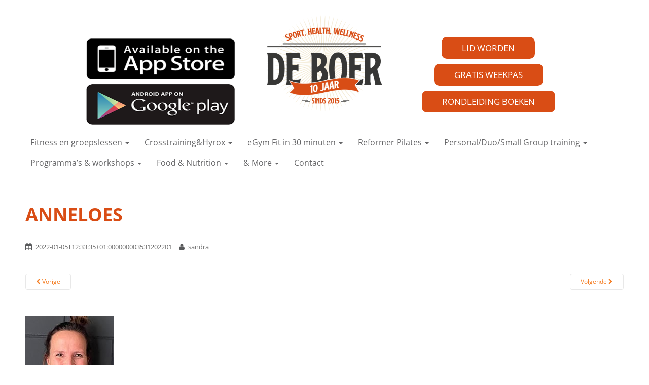

--- FILE ---
content_type: text/html; charset=UTF-8
request_url: https://www.sportstudiodeboer.nl/wellnesscentrum-noord-holland/attachment/anneloes-3/
body_size: 20040
content:
<!doctype html>
	<!--[if !IE]>
	<html class="no-js non-ie" lang="nl-NL"> <![endif]-->
	<!--[if IE 7 ]>
	<html class="no-js ie7" lang="nl-NL"> <![endif]-->
	<!--[if IE 8 ]>
	<html class="no-js ie8" lang="nl-NL"> <![endif]-->
	<!--[if IE 9 ]>
	<html class="no-js ie9" lang="nl-NL"> <![endif]-->
	<!--[if gt IE 9]><!-->
<html class="no-js" lang="nl-NL"> <!--<![endif]-->
    <head>
    <meta charset="UTF-8">
    <meta http-equiv="X-UA-Compatible" content="IE=edge,chrome=1">
    <meta name="viewport" content="width=device-width, initial-scale=1">
    <link rel="profile" href="http://gmpg.org/xfn/11">
    <link rel="pingback" href="https://www.sportstudiodeboer.nl/xmlrpc.php">
    <link rel="shortcut icon" type="image/png" href="http://www.sportstudiodeboer.nl/wp-content/uploads/2015/07/favicon-sportstudio-de-boer.jpg"/>
    <link rel="shortcut icon" type="image/png" href="http://www.sportstudiodeboer.nl/wp-content/uploads/2015/07/favicon-sportstudio-de-boer.jpg"/>
    <meta name='robots' content='index, follow, max-image-preview:large, max-snippet:-1, max-video-preview:-1' />

	<!-- This site is optimized with the Yoast SEO plugin v26.7 - https://yoast.com/wordpress/plugins/seo/ -->
	<title>Anneloes - Sportstudio de Boer</title>
<link data-rocket-preload as="style" data-wpr-hosted-gf-parameters="family=Open%20Sans%3A300%2C400%2C600%2C700%7CRoboto%20Slab%3A400%2C300%2C700&display=swap" href="https://www.sportstudiodeboer.nl/wp-content/cache/fonts/1/google-fonts/css/4/c/5/8643e0a278676b0a30941ff52ba08.css" rel="preload">
<link data-wpr-hosted-gf-parameters="family=Open%20Sans%3A300%2C400%2C600%2C700%7CRoboto%20Slab%3A400%2C300%2C700&display=swap" href="https://www.sportstudiodeboer.nl/wp-content/cache/fonts/1/google-fonts/css/4/c/5/8643e0a278676b0a30941ff52ba08.css" media="print" onload="this.media=&#039;all&#039;" rel="stylesheet">
<noscript data-wpr-hosted-gf-parameters=""><link rel="stylesheet" href="https://fonts.googleapis.com/css?family=Open%20Sans%3A300%2C400%2C600%2C700%7CRoboto%20Slab%3A400%2C300%2C700&#038;display=swap"></noscript>
	<link rel="canonical" href="https://www.sportstudiodeboer.nl/wellnesscentrum-noord-holland/attachment/anneloes-3/" />
	<meta property="og:locale" content="nl_NL" />
	<meta property="og:type" content="article" />
	<meta property="og:title" content="Anneloes - Sportstudio de Boer" />
	<meta property="og:url" content="https://www.sportstudiodeboer.nl/wellnesscentrum-noord-holland/attachment/anneloes-3/" />
	<meta property="og:site_name" content="Sportstudio de Boer" />
	<meta property="article:publisher" content="https://www.facebook.com/sportstudiodeboer/" />
	<meta property="og:image" content="https://www.sportstudiodeboer.nl/wellnesscentrum-noord-holland/attachment/anneloes-3" />
	<meta property="og:image:width" content="175" />
	<meta property="og:image:height" content="175" />
	<meta property="og:image:type" content="image/jpeg" />
	<meta name="twitter:card" content="summary_large_image" />
	<script type="application/ld+json" class="yoast-schema-graph">{"@context":"https://schema.org","@graph":[{"@type":"WebPage","@id":"https://www.sportstudiodeboer.nl/wellnesscentrum-noord-holland/attachment/anneloes-3/","url":"https://www.sportstudiodeboer.nl/wellnesscentrum-noord-holland/attachment/anneloes-3/","name":"Anneloes - Sportstudio de Boer","isPartOf":{"@id":"https://www.sportstudiodeboer.nl/#website"},"primaryImageOfPage":{"@id":"https://www.sportstudiodeboer.nl/wellnesscentrum-noord-holland/attachment/anneloes-3/#primaryimage"},"image":{"@id":"https://www.sportstudiodeboer.nl/wellnesscentrum-noord-holland/attachment/anneloes-3/#primaryimage"},"thumbnailUrl":"https://www.sportstudiodeboer.nl/wp-content/uploads/2022/01/Anneloes-2.jpg","datePublished":"2022-01-05T12:33:35+00:00","breadcrumb":{"@id":"https://www.sportstudiodeboer.nl/wellnesscentrum-noord-holland/attachment/anneloes-3/#breadcrumb"},"inLanguage":"nl-NL","potentialAction":[{"@type":"ReadAction","target":["https://www.sportstudiodeboer.nl/wellnesscentrum-noord-holland/attachment/anneloes-3/"]}]},{"@type":"ImageObject","inLanguage":"nl-NL","@id":"https://www.sportstudiodeboer.nl/wellnesscentrum-noord-holland/attachment/anneloes-3/#primaryimage","url":"https://www.sportstudiodeboer.nl/wp-content/uploads/2022/01/Anneloes-2.jpg","contentUrl":"https://www.sportstudiodeboer.nl/wp-content/uploads/2022/01/Anneloes-2.jpg","width":175,"height":175},{"@type":"BreadcrumbList","@id":"https://www.sportstudiodeboer.nl/wellnesscentrum-noord-holland/attachment/anneloes-3/#breadcrumb","itemListElement":[{"@type":"ListItem","position":1,"name":"Home","item":"https://www.sportstudiodeboer.nl/"},{"@type":"ListItem","position":2,"name":"Wellness Centrum Noord-Holland","item":"https://www.sportstudiodeboer.nl/wellnesscentrum-noord-holland/"},{"@type":"ListItem","position":3,"name":"Anneloes"}]},{"@type":"WebSite","@id":"https://www.sportstudiodeboer.nl/#website","url":"https://www.sportstudiodeboer.nl/","name":"Sportstudio de Boer","description":"Sportstudio de Boer","publisher":{"@id":"https://www.sportstudiodeboer.nl/#organization"},"potentialAction":[{"@type":"SearchAction","target":{"@type":"EntryPoint","urlTemplate":"https://www.sportstudiodeboer.nl/?s={search_term_string}"},"query-input":{"@type":"PropertyValueSpecification","valueRequired":true,"valueName":"search_term_string"}}],"inLanguage":"nl-NL"},{"@type":"Organization","@id":"https://www.sportstudiodeboer.nl/#organization","name":"Sportstudio de boer","url":"https://www.sportstudiodeboer.nl/","logo":{"@type":"ImageObject","inLanguage":"nl-NL","@id":"https://www.sportstudiodeboer.nl/#/schema/logo/image/","url":"https://www.sportstudiodeboer.nl/wp-content/uploads/2018/02/logo.jpg","contentUrl":"https://www.sportstudiodeboer.nl/wp-content/uploads/2018/02/logo.jpg","width":1134,"height":429,"caption":"Sportstudio de boer"},"image":{"@id":"https://www.sportstudiodeboer.nl/#/schema/logo/image/"},"sameAs":["https://www.facebook.com/sportstudiodeboer/"]}]}</script>
	<!-- / Yoast SEO plugin. -->


<link rel='dns-prefetch' href='//challenges.cloudflare.com' />
<link rel='dns-prefetch' href='//cdnjs.cloudflare.com' />
<link rel='dns-prefetch' href='//fonts.googleapis.com' />
<link href='https://fonts.gstatic.com' crossorigin rel='preconnect' />
<link rel="alternate" type="application/rss+xml" title="Sportstudio de Boer &raquo; feed" href="https://www.sportstudiodeboer.nl/feed/" />
<link rel="alternate" title="oEmbed (JSON)" type="application/json+oembed" href="https://www.sportstudiodeboer.nl/wp-json/oembed/1.0/embed?url=https%3A%2F%2Fwww.sportstudiodeboer.nl%2Fwellnesscentrum-noord-holland%2Fattachment%2Fanneloes-3%2F" />
<link rel="alternate" title="oEmbed (XML)" type="text/xml+oembed" href="https://www.sportstudiodeboer.nl/wp-json/oembed/1.0/embed?url=https%3A%2F%2Fwww.sportstudiodeboer.nl%2Fwellnesscentrum-noord-holland%2Fattachment%2Fanneloes-3%2F&#038;format=xml" />
<style id='wp-img-auto-sizes-contain-inline-css' type='text/css'>
img:is([sizes=auto i],[sizes^="auto," i]){contain-intrinsic-size:3000px 1500px}
/*# sourceURL=wp-img-auto-sizes-contain-inline-css */
</style>
<link data-minify="1" rel='stylesheet' id='gcp-owl-carousel-css-css' href='https://www.sportstudiodeboer.nl/wp-content/cache/min/1/wp-content/plugins/carousel-anything-for-vc/carousel-anything/css/style.css?ver=1768217798' type='text/css' media='all' />
<link data-minify="1" rel='stylesheet' id='carousel-anything-owl-css' href='https://www.sportstudiodeboer.nl/wp-content/cache/background-css/1/www.sportstudiodeboer.nl/wp-content/cache/min/1/wp-content/plugins/carousel-anything-for-vc/carousel-anything/css/owl.carousel.theme.style.css?ver=1768217798&wpr_t=1768677587' type='text/css' media='all' />
<link data-minify="1" rel='stylesheet' id='carousel-anything-single-post-css' href='https://www.sportstudiodeboer.nl/wp-content/cache/min/1/wp-content/plugins/carousel-anything-for-vc/carousel-anything/css/single-post.css?ver=1768217798' type='text/css' media='all' />
<style id='wp-emoji-styles-inline-css' type='text/css'>

	img.wp-smiley, img.emoji {
		display: inline !important;
		border: none !important;
		box-shadow: none !important;
		height: 1em !important;
		width: 1em !important;
		margin: 0 0.07em !important;
		vertical-align: -0.1em !important;
		background: none !important;
		padding: 0 !important;
	}
/*# sourceURL=wp-emoji-styles-inline-css */
</style>
<style id='wp-block-library-inline-css' type='text/css'>
:root{--wp-block-synced-color:#7a00df;--wp-block-synced-color--rgb:122,0,223;--wp-bound-block-color:var(--wp-block-synced-color);--wp-editor-canvas-background:#ddd;--wp-admin-theme-color:#007cba;--wp-admin-theme-color--rgb:0,124,186;--wp-admin-theme-color-darker-10:#006ba1;--wp-admin-theme-color-darker-10--rgb:0,107,160.5;--wp-admin-theme-color-darker-20:#005a87;--wp-admin-theme-color-darker-20--rgb:0,90,135;--wp-admin-border-width-focus:2px}@media (min-resolution:192dpi){:root{--wp-admin-border-width-focus:1.5px}}.wp-element-button{cursor:pointer}:root .has-very-light-gray-background-color{background-color:#eee}:root .has-very-dark-gray-background-color{background-color:#313131}:root .has-very-light-gray-color{color:#eee}:root .has-very-dark-gray-color{color:#313131}:root .has-vivid-green-cyan-to-vivid-cyan-blue-gradient-background{background:linear-gradient(135deg,#00d084,#0693e3)}:root .has-purple-crush-gradient-background{background:linear-gradient(135deg,#34e2e4,#4721fb 50%,#ab1dfe)}:root .has-hazy-dawn-gradient-background{background:linear-gradient(135deg,#faaca8,#dad0ec)}:root .has-subdued-olive-gradient-background{background:linear-gradient(135deg,#fafae1,#67a671)}:root .has-atomic-cream-gradient-background{background:linear-gradient(135deg,#fdd79a,#004a59)}:root .has-nightshade-gradient-background{background:linear-gradient(135deg,#330968,#31cdcf)}:root .has-midnight-gradient-background{background:linear-gradient(135deg,#020381,#2874fc)}:root{--wp--preset--font-size--normal:16px;--wp--preset--font-size--huge:42px}.has-regular-font-size{font-size:1em}.has-larger-font-size{font-size:2.625em}.has-normal-font-size{font-size:var(--wp--preset--font-size--normal)}.has-huge-font-size{font-size:var(--wp--preset--font-size--huge)}.has-text-align-center{text-align:center}.has-text-align-left{text-align:left}.has-text-align-right{text-align:right}.has-fit-text{white-space:nowrap!important}#end-resizable-editor-section{display:none}.aligncenter{clear:both}.items-justified-left{justify-content:flex-start}.items-justified-center{justify-content:center}.items-justified-right{justify-content:flex-end}.items-justified-space-between{justify-content:space-between}.screen-reader-text{border:0;clip-path:inset(50%);height:1px;margin:-1px;overflow:hidden;padding:0;position:absolute;width:1px;word-wrap:normal!important}.screen-reader-text:focus{background-color:#ddd;clip-path:none;color:#444;display:block;font-size:1em;height:auto;left:5px;line-height:normal;padding:15px 23px 14px;text-decoration:none;top:5px;width:auto;z-index:100000}html :where(.has-border-color){border-style:solid}html :where([style*=border-top-color]){border-top-style:solid}html :where([style*=border-right-color]){border-right-style:solid}html :where([style*=border-bottom-color]){border-bottom-style:solid}html :where([style*=border-left-color]){border-left-style:solid}html :where([style*=border-width]){border-style:solid}html :where([style*=border-top-width]){border-top-style:solid}html :where([style*=border-right-width]){border-right-style:solid}html :where([style*=border-bottom-width]){border-bottom-style:solid}html :where([style*=border-left-width]){border-left-style:solid}html :where(img[class*=wp-image-]){height:auto;max-width:100%}:where(figure){margin:0 0 1em}html :where(.is-position-sticky){--wp-admin--admin-bar--position-offset:var(--wp-admin--admin-bar--height,0px)}@media screen and (max-width:600px){html :where(.is-position-sticky){--wp-admin--admin-bar--position-offset:0px}}

/*# sourceURL=wp-block-library-inline-css */
</style><style id='global-styles-inline-css' type='text/css'>
:root{--wp--preset--aspect-ratio--square: 1;--wp--preset--aspect-ratio--4-3: 4/3;--wp--preset--aspect-ratio--3-4: 3/4;--wp--preset--aspect-ratio--3-2: 3/2;--wp--preset--aspect-ratio--2-3: 2/3;--wp--preset--aspect-ratio--16-9: 16/9;--wp--preset--aspect-ratio--9-16: 9/16;--wp--preset--color--black: #000000;--wp--preset--color--cyan-bluish-gray: #abb8c3;--wp--preset--color--white: #ffffff;--wp--preset--color--pale-pink: #f78da7;--wp--preset--color--vivid-red: #cf2e2e;--wp--preset--color--luminous-vivid-orange: #ff6900;--wp--preset--color--luminous-vivid-amber: #fcb900;--wp--preset--color--light-green-cyan: #7bdcb5;--wp--preset--color--vivid-green-cyan: #00d084;--wp--preset--color--pale-cyan-blue: #8ed1fc;--wp--preset--color--vivid-cyan-blue: #0693e3;--wp--preset--color--vivid-purple: #9b51e0;--wp--preset--gradient--vivid-cyan-blue-to-vivid-purple: linear-gradient(135deg,rgb(6,147,227) 0%,rgb(155,81,224) 100%);--wp--preset--gradient--light-green-cyan-to-vivid-green-cyan: linear-gradient(135deg,rgb(122,220,180) 0%,rgb(0,208,130) 100%);--wp--preset--gradient--luminous-vivid-amber-to-luminous-vivid-orange: linear-gradient(135deg,rgb(252,185,0) 0%,rgb(255,105,0) 100%);--wp--preset--gradient--luminous-vivid-orange-to-vivid-red: linear-gradient(135deg,rgb(255,105,0) 0%,rgb(207,46,46) 100%);--wp--preset--gradient--very-light-gray-to-cyan-bluish-gray: linear-gradient(135deg,rgb(238,238,238) 0%,rgb(169,184,195) 100%);--wp--preset--gradient--cool-to-warm-spectrum: linear-gradient(135deg,rgb(74,234,220) 0%,rgb(151,120,209) 20%,rgb(207,42,186) 40%,rgb(238,44,130) 60%,rgb(251,105,98) 80%,rgb(254,248,76) 100%);--wp--preset--gradient--blush-light-purple: linear-gradient(135deg,rgb(255,206,236) 0%,rgb(152,150,240) 100%);--wp--preset--gradient--blush-bordeaux: linear-gradient(135deg,rgb(254,205,165) 0%,rgb(254,45,45) 50%,rgb(107,0,62) 100%);--wp--preset--gradient--luminous-dusk: linear-gradient(135deg,rgb(255,203,112) 0%,rgb(199,81,192) 50%,rgb(65,88,208) 100%);--wp--preset--gradient--pale-ocean: linear-gradient(135deg,rgb(255,245,203) 0%,rgb(182,227,212) 50%,rgb(51,167,181) 100%);--wp--preset--gradient--electric-grass: linear-gradient(135deg,rgb(202,248,128) 0%,rgb(113,206,126) 100%);--wp--preset--gradient--midnight: linear-gradient(135deg,rgb(2,3,129) 0%,rgb(40,116,252) 100%);--wp--preset--font-size--small: 13px;--wp--preset--font-size--medium: 20px;--wp--preset--font-size--large: 36px;--wp--preset--font-size--x-large: 42px;--wp--preset--spacing--20: 0.44rem;--wp--preset--spacing--30: 0.67rem;--wp--preset--spacing--40: 1rem;--wp--preset--spacing--50: 1.5rem;--wp--preset--spacing--60: 2.25rem;--wp--preset--spacing--70: 3.38rem;--wp--preset--spacing--80: 5.06rem;--wp--preset--shadow--natural: 6px 6px 9px rgba(0, 0, 0, 0.2);--wp--preset--shadow--deep: 12px 12px 50px rgba(0, 0, 0, 0.4);--wp--preset--shadow--sharp: 6px 6px 0px rgba(0, 0, 0, 0.2);--wp--preset--shadow--outlined: 6px 6px 0px -3px rgb(255, 255, 255), 6px 6px rgb(0, 0, 0);--wp--preset--shadow--crisp: 6px 6px 0px rgb(0, 0, 0);}:where(.is-layout-flex){gap: 0.5em;}:where(.is-layout-grid){gap: 0.5em;}body .is-layout-flex{display: flex;}.is-layout-flex{flex-wrap: wrap;align-items: center;}.is-layout-flex > :is(*, div){margin: 0;}body .is-layout-grid{display: grid;}.is-layout-grid > :is(*, div){margin: 0;}:where(.wp-block-columns.is-layout-flex){gap: 2em;}:where(.wp-block-columns.is-layout-grid){gap: 2em;}:where(.wp-block-post-template.is-layout-flex){gap: 1.25em;}:where(.wp-block-post-template.is-layout-grid){gap: 1.25em;}.has-black-color{color: var(--wp--preset--color--black) !important;}.has-cyan-bluish-gray-color{color: var(--wp--preset--color--cyan-bluish-gray) !important;}.has-white-color{color: var(--wp--preset--color--white) !important;}.has-pale-pink-color{color: var(--wp--preset--color--pale-pink) !important;}.has-vivid-red-color{color: var(--wp--preset--color--vivid-red) !important;}.has-luminous-vivid-orange-color{color: var(--wp--preset--color--luminous-vivid-orange) !important;}.has-luminous-vivid-amber-color{color: var(--wp--preset--color--luminous-vivid-amber) !important;}.has-light-green-cyan-color{color: var(--wp--preset--color--light-green-cyan) !important;}.has-vivid-green-cyan-color{color: var(--wp--preset--color--vivid-green-cyan) !important;}.has-pale-cyan-blue-color{color: var(--wp--preset--color--pale-cyan-blue) !important;}.has-vivid-cyan-blue-color{color: var(--wp--preset--color--vivid-cyan-blue) !important;}.has-vivid-purple-color{color: var(--wp--preset--color--vivid-purple) !important;}.has-black-background-color{background-color: var(--wp--preset--color--black) !important;}.has-cyan-bluish-gray-background-color{background-color: var(--wp--preset--color--cyan-bluish-gray) !important;}.has-white-background-color{background-color: var(--wp--preset--color--white) !important;}.has-pale-pink-background-color{background-color: var(--wp--preset--color--pale-pink) !important;}.has-vivid-red-background-color{background-color: var(--wp--preset--color--vivid-red) !important;}.has-luminous-vivid-orange-background-color{background-color: var(--wp--preset--color--luminous-vivid-orange) !important;}.has-luminous-vivid-amber-background-color{background-color: var(--wp--preset--color--luminous-vivid-amber) !important;}.has-light-green-cyan-background-color{background-color: var(--wp--preset--color--light-green-cyan) !important;}.has-vivid-green-cyan-background-color{background-color: var(--wp--preset--color--vivid-green-cyan) !important;}.has-pale-cyan-blue-background-color{background-color: var(--wp--preset--color--pale-cyan-blue) !important;}.has-vivid-cyan-blue-background-color{background-color: var(--wp--preset--color--vivid-cyan-blue) !important;}.has-vivid-purple-background-color{background-color: var(--wp--preset--color--vivid-purple) !important;}.has-black-border-color{border-color: var(--wp--preset--color--black) !important;}.has-cyan-bluish-gray-border-color{border-color: var(--wp--preset--color--cyan-bluish-gray) !important;}.has-white-border-color{border-color: var(--wp--preset--color--white) !important;}.has-pale-pink-border-color{border-color: var(--wp--preset--color--pale-pink) !important;}.has-vivid-red-border-color{border-color: var(--wp--preset--color--vivid-red) !important;}.has-luminous-vivid-orange-border-color{border-color: var(--wp--preset--color--luminous-vivid-orange) !important;}.has-luminous-vivid-amber-border-color{border-color: var(--wp--preset--color--luminous-vivid-amber) !important;}.has-light-green-cyan-border-color{border-color: var(--wp--preset--color--light-green-cyan) !important;}.has-vivid-green-cyan-border-color{border-color: var(--wp--preset--color--vivid-green-cyan) !important;}.has-pale-cyan-blue-border-color{border-color: var(--wp--preset--color--pale-cyan-blue) !important;}.has-vivid-cyan-blue-border-color{border-color: var(--wp--preset--color--vivid-cyan-blue) !important;}.has-vivid-purple-border-color{border-color: var(--wp--preset--color--vivid-purple) !important;}.has-vivid-cyan-blue-to-vivid-purple-gradient-background{background: var(--wp--preset--gradient--vivid-cyan-blue-to-vivid-purple) !important;}.has-light-green-cyan-to-vivid-green-cyan-gradient-background{background: var(--wp--preset--gradient--light-green-cyan-to-vivid-green-cyan) !important;}.has-luminous-vivid-amber-to-luminous-vivid-orange-gradient-background{background: var(--wp--preset--gradient--luminous-vivid-amber-to-luminous-vivid-orange) !important;}.has-luminous-vivid-orange-to-vivid-red-gradient-background{background: var(--wp--preset--gradient--luminous-vivid-orange-to-vivid-red) !important;}.has-very-light-gray-to-cyan-bluish-gray-gradient-background{background: var(--wp--preset--gradient--very-light-gray-to-cyan-bluish-gray) !important;}.has-cool-to-warm-spectrum-gradient-background{background: var(--wp--preset--gradient--cool-to-warm-spectrum) !important;}.has-blush-light-purple-gradient-background{background: var(--wp--preset--gradient--blush-light-purple) !important;}.has-blush-bordeaux-gradient-background{background: var(--wp--preset--gradient--blush-bordeaux) !important;}.has-luminous-dusk-gradient-background{background: var(--wp--preset--gradient--luminous-dusk) !important;}.has-pale-ocean-gradient-background{background: var(--wp--preset--gradient--pale-ocean) !important;}.has-electric-grass-gradient-background{background: var(--wp--preset--gradient--electric-grass) !important;}.has-midnight-gradient-background{background: var(--wp--preset--gradient--midnight) !important;}.has-small-font-size{font-size: var(--wp--preset--font-size--small) !important;}.has-medium-font-size{font-size: var(--wp--preset--font-size--medium) !important;}.has-large-font-size{font-size: var(--wp--preset--font-size--large) !important;}.has-x-large-font-size{font-size: var(--wp--preset--font-size--x-large) !important;}
/*# sourceURL=global-styles-inline-css */
</style>

<style id='classic-theme-styles-inline-css' type='text/css'>
/*! This file is auto-generated */
.wp-block-button__link{color:#fff;background-color:#32373c;border-radius:9999px;box-shadow:none;text-decoration:none;padding:calc(.667em + 2px) calc(1.333em + 2px);font-size:1.125em}.wp-block-file__button{background:#32373c;color:#fff;text-decoration:none}
/*# sourceURL=/wp-includes/css/classic-themes.min.css */
</style>
<link rel='stylesheet' id='dodoadmin_front-style-css' href='https://www.sportstudiodeboer.nl/wp-content/plugins/dodoadmin/css/dodoadmin-front-style.css?ver=6.9' type='text/css' media='all' />
<link data-minify="1" rel='stylesheet' id='responsive-lightbox-nivo_lightbox-css-css' href='https://www.sportstudiodeboer.nl/wp-content/cache/min/1/wp-content/plugins/responsive-lightbox-lite/assets/nivo-lightbox/nivo-lightbox.css?ver=1768217798' type='text/css' media='all' />
<link data-minify="1" rel='stylesheet' id='responsive-lightbox-nivo_lightbox-css-d-css' href='https://www.sportstudiodeboer.nl/wp-content/cache/background-css/1/www.sportstudiodeboer.nl/wp-content/cache/min/1/wp-content/plugins/responsive-lightbox-lite/assets/nivo-lightbox/themes/default/default.css?ver=1768217798&wpr_t=1768677587' type='text/css' media='all' />
<link rel='stylesheet' id='wcs-ladda-css' href='https://www.sportstudiodeboer.nl/wp-content/plugins/weekly-class/assets/libs/ladda/css/ladda-themeless.min.css?ver=6.9' type='text/css' media='all' />
<link rel='stylesheet' id='wcs-owl-css' href='https://www.sportstudiodeboer.nl/wp-content/cache/background-css/1/www.sportstudiodeboer.nl/wp-content/plugins/weekly-class/assets/libs/owlcarousel/css/owl.carousel.min.css?ver=6.9&wpr_t=1768677587' type='text/css' media='all' />
<link rel='stylesheet' id='wcs-owl-theme-css' href='https://www.sportstudiodeboer.nl/wp-content/plugins/weekly-class/assets/libs/owlcarousel/css/owl.theme.default.min.css?ver=6.9' type='text/css' media='all' />
<link data-minify="1" rel='stylesheet' id='wcs-themify-css' href='https://www.sportstudiodeboer.nl/wp-content/cache/min/1/wp-content/plugins/weekly-class/assets/libs/themify/themify-icons.css?ver=1768217798' type='text/css' media='all' />
<link data-minify="1" rel='stylesheet' id='wcs-timetable-css' href='https://www.sportstudiodeboer.nl/wp-content/cache/min/1/wp-content/plugins/weekly-class/assets/front/css/timetable.css?ver=1768217798' type='text/css' media='all' />
<link data-minify="1" rel='stylesheet' id='font-awesome-css' href='https://www.sportstudiodeboer.nl/wp-content/cache/min/1/ajax/libs/font-awesome/5.11.2/css/all.min.css?ver=1768217798' type='text/css' media='all' />
<link data-minify="1" rel='stylesheet' id='sparkling-bootstrap-css' href='https://www.sportstudiodeboer.nl/wp-content/cache/min/1/wp-content/themes/kaandorp/inc/css/bootstrap.min.css?ver=1768217798' type='text/css' media='all' />
<link data-minify="1" rel='stylesheet' id='sparkling-icons-css' href='https://www.sportstudiodeboer.nl/wp-content/cache/min/1/wp-content/themes/kaandorp/inc/css/font-awesome.min.css?ver=1768217798' type='text/css' media='all' />

<link data-minify="1" rel='stylesheet' id='sparkling-style-css' href='https://www.sportstudiodeboer.nl/wp-content/cache/min/1/wp-content/themes/kaandorp/style.css?ver=1768217798' type='text/css' media='all' />
<link rel='stylesheet' id='tablepress-default-css' href='https://www.sportstudiodeboer.nl/wp-content/tablepress-combined.min.css?ver=49' type='text/css' media='all' />
<style id='rocket-lazyload-inline-css' type='text/css'>
.rll-youtube-player{position:relative;padding-bottom:56.23%;height:0;overflow:hidden;max-width:100%;}.rll-youtube-player:focus-within{outline: 2px solid currentColor;outline-offset: 5px;}.rll-youtube-player iframe{position:absolute;top:0;left:0;width:100%;height:100%;z-index:100;background:0 0}.rll-youtube-player img{bottom:0;display:block;left:0;margin:auto;max-width:100%;width:100%;position:absolute;right:0;top:0;border:none;height:auto;-webkit-transition:.4s all;-moz-transition:.4s all;transition:.4s all}.rll-youtube-player img:hover{-webkit-filter:brightness(75%)}.rll-youtube-player .play{height:100%;width:100%;left:0;top:0;position:absolute;background:var(--wpr-bg-81620cce-5e3f-44c5-a93c-cd8ed144a59c) no-repeat center;background-color: transparent !important;cursor:pointer;border:none;}
/*# sourceURL=rocket-lazyload-inline-css */
</style>
<script type="text/javascript" src="https://www.sportstudiodeboer.nl/wp-includes/js/jquery/jquery.min.js?ver=3.7.1" id="jquery-core-js" data-rocket-defer defer></script>
<script type="text/javascript" src="https://www.sportstudiodeboer.nl/wp-includes/js/jquery/jquery-migrate.min.js?ver=3.4.1" id="jquery-migrate-js" data-rocket-defer defer></script>
<script type="text/javascript" src="https://www.sportstudiodeboer.nl/wp-content/plugins/carousel-anything-for-vc/carousel-anything/js/min/owl.carousel-min.js?ver=1.3.3" id="carousel-anything-owl-js" data-rocket-defer defer></script>
<script type="text/javascript" src="https://www.sportstudiodeboer.nl/wp-content/plugins/carousel-anything-for-vc/carousel-anything/js/min/script-min.js?ver=1.10" id="carousel-anything-js" data-rocket-defer defer></script>
<script type="text/javascript" id="cf7rl-redirect_method-js-extra">
/* <![CDATA[ */
var cf7rl_ajax_object = {"cf7rl_ajax_url":"https://www.sportstudiodeboer.nl/wp-admin/admin-ajax.php","cf7rl_forms":"[\"|323712|url|https:\\/\\/www.sportstudiodeboer.nl\\/bedankt-reformer-pilates\\/|0|\"]","cf7rl_nonce":"dd825f787b"};
//# sourceURL=cf7rl-redirect_method-js-extra
/* ]]> */
</script>
<script data-minify="1" type="text/javascript" src="https://www.sportstudiodeboer.nl/wp-content/cache/min/1/wp-content/plugins/cf7-redirect-thank-you-page/assets/js/redirect_method.js?ver=1768217798" id="cf7rl-redirect_method-js" data-rocket-defer defer></script>
<script type="text/javascript" src="https://www.sportstudiodeboer.nl/wp-content/plugins/responsive-lightbox-lite/assets/nivo-lightbox/nivo-lightbox.min.js?ver=6.9" id="responsive-lightbox-nivo_lightbox-js" data-rocket-defer defer></script>
<script type="text/javascript" id="responsive-lightbox-lite-script-js-extra">
/* <![CDATA[ */
var rllArgs = {"script":"nivo_lightbox","selector":"lightbox","custom_events":""};
//# sourceURL=responsive-lightbox-lite-script-js-extra
/* ]]> */
</script>
<script data-minify="1" type="text/javascript" src="https://www.sportstudiodeboer.nl/wp-content/cache/min/1/wp-content/plugins/responsive-lightbox-lite/assets/inc/script.js?ver=1768217798" id="responsive-lightbox-lite-script-js" data-rocket-defer defer></script>
<script type="text/javascript" src="https://www.sportstudiodeboer.nl/wp-content/themes/kaandorp/inc/js/modernizr.min.js?ver=6.9" id="sparkling-modernizr-js" data-rocket-defer defer></script>
<script type="text/javascript" src="https://www.sportstudiodeboer.nl/wp-content/themes/kaandorp/inc/js/bootstrap.min.js?ver=6.9" id="sparkling-bootstrapjs-js" data-rocket-defer defer></script>
<script type="text/javascript" src="https://www.sportstudiodeboer.nl/wp-content/themes/kaandorp/inc/js/functions.min.js?ver=6.9" id="sparkling-functions-js" data-rocket-defer defer></script>
<link rel="https://api.w.org/" href="https://www.sportstudiodeboer.nl/wp-json/" /><link rel="alternate" title="JSON" type="application/json" href="https://www.sportstudiodeboer.nl/wp-json/wp/v2/media/24938" /><link rel="EditURI" type="application/rsd+xml" title="RSD" href="https://www.sportstudiodeboer.nl/xmlrpc.php?rsd" />
<meta name="generator" content="Dodo" />
<link rel='shortlink' href='https://www.sportstudiodeboer.nl/?p=24938' />
<link rel="icon" href="https://www.sportstudiodeboer.nl/wp-content/uploads/2021/12/icon-60x60.png" sizes="32x32" />
<link rel="icon" href="https://www.sportstudiodeboer.nl/wp-content/uploads/2021/12/icon.png" sizes="192x192" />
<link rel="apple-touch-icon" href="https://www.sportstudiodeboer.nl/wp-content/uploads/2021/12/icon.png" />
<meta name="msapplication-TileImage" content="https://www.sportstudiodeboer.nl/wp-content/uploads/2021/12/icon.png" />
<noscript><style id="rocket-lazyload-nojs-css">.rll-youtube-player, [data-lazy-src]{display:none !important;}</style></noscript><!-- Facebook Pixel Code -->
<script>
  !function(f,b,e,v,n,t,s)
  {if(f.fbq)return;n=f.fbq=function(){n.callMethod?
  n.callMethod.apply(n,arguments):n.queue.push(arguments)};
  if(!f._fbq)f._fbq=n;n.push=n;n.loaded=!0;n.version='2.0';
  n.queue=[];t=b.createElement(e);t.async=!0;
  t.src=v;s=b.getElementsByTagName(e)[0];
  s.parentNode.insertBefore(t,s)}(window, document,'script',
  'https://connect.facebook.net/en_US/fbevents.js');
  fbq('init', '2121948768104201');
  fbq('track', 'PageView');
</script>
<noscript><img height="1" width="1" style="display:none"
  src="https://www.facebook.com/tr?id=2121948768104201&ev=PageView&noscript=1"
/></noscript>

<meta name="facebook-domain-verification" content="1p6rw4ltgll3cm6mq9ft19gc6ngxhs" />
  <style id="wpr-lazyload-bg-container"></style><style id="wpr-lazyload-bg-exclusion"></style>
<noscript>
<style id="wpr-lazyload-bg-nostyle">.owl-ca-item.loading{--wpr-bg-3b404162-ea3b-4ea9-aa74-9ed07a285f3f: url('https://www.sportstudiodeboer.nl/wp-content/plugins/carousel-anything-for-vc/carousel-anything/css/AjaxLoader.gif');}.nivo-lightbox-theme-default .nivo-lightbox-content.nivo-lightbox-loading{--wpr-bg-2d143ab7-6b19-485b-ad9a-36eae6d5fa64: url('https://www.sportstudiodeboer.nl/wp-content/plugins/responsive-lightbox-lite/assets/nivo-lightbox/themes/default/loading.gif');}.nivo-lightbox-theme-default .nivo-lightbox-content.nivo-lightbox-loading{--wpr-bg-4dc6f076-d899-4683-8306-7403a8ac5c55: url('https://www.sportstudiodeboer.nl/wp-content/plugins/responsive-lightbox-lite/assets/nivo-lightbox/themes/default/loading@2x.gif');}.nivo-lightbox-theme-default .nivo-lightbox-close{--wpr-bg-69f0727f-0c62-4786-9717-013323701e85: url('https://www.sportstudiodeboer.nl/wp-content/plugins/responsive-lightbox-lite/assets/nivo-lightbox/themes/default/close.png');}.nivo-lightbox-theme-default .nivo-lightbox-close{--wpr-bg-4ab87e0c-ba59-4516-9bb9-63a2a9e84fd1: url('https://www.sportstudiodeboer.nl/wp-content/plugins/responsive-lightbox-lite/assets/nivo-lightbox/themes/default/close@2x.png');}.nivo-lightbox-theme-default .nivo-lightbox-prev{--wpr-bg-07d787c2-407d-4b88-be48-bc27ba0976e2: url('https://www.sportstudiodeboer.nl/wp-content/plugins/responsive-lightbox-lite/assets/nivo-lightbox/themes/default/prev.png');}.nivo-lightbox-theme-default .nivo-lightbox-prev{--wpr-bg-19164781-452d-497a-8566-ae737b4b171d: url('https://www.sportstudiodeboer.nl/wp-content/plugins/responsive-lightbox-lite/assets/nivo-lightbox/themes/default/prev@2x.png');}.nivo-lightbox-theme-default .nivo-lightbox-next{--wpr-bg-1ecd8b5c-b9ca-4db3-9596-8fd5a671431e: url('https://www.sportstudiodeboer.nl/wp-content/plugins/responsive-lightbox-lite/assets/nivo-lightbox/themes/default/next.png');}.nivo-lightbox-theme-default .nivo-lightbox-next{--wpr-bg-74ba4515-586d-4d3d-9d9a-df9168fcb5ae: url('https://www.sportstudiodeboer.nl/wp-content/plugins/responsive-lightbox-lite/assets/nivo-lightbox/themes/default/next@2x.png');}.owl-carousel .owl-video-play-icon{--wpr-bg-4782bf2f-9b59-4218-ba40-90f60a18c6a3: url('https://www.sportstudiodeboer.nl/wp-content/plugins/weekly-class/assets/libs/owlcarousel/css/owl.video.play.png');}.rll-youtube-player .play{--wpr-bg-81620cce-5e3f-44c5-a93c-cd8ed144a59c: url('https://www.sportstudiodeboer.nl/wp-content/plugins/wp-rocket/assets/img/youtube.png');}</style>
</noscript>
<script type="application/javascript">const rocket_pairs = [{"selector":".owl-ca-item.loading","style":".owl-ca-item.loading{--wpr-bg-3b404162-ea3b-4ea9-aa74-9ed07a285f3f: url('https:\/\/www.sportstudiodeboer.nl\/wp-content\/plugins\/carousel-anything-for-vc\/carousel-anything\/css\/AjaxLoader.gif');}","hash":"3b404162-ea3b-4ea9-aa74-9ed07a285f3f","url":"https:\/\/www.sportstudiodeboer.nl\/wp-content\/plugins\/carousel-anything-for-vc\/carousel-anything\/css\/AjaxLoader.gif"},{"selector":".nivo-lightbox-theme-default .nivo-lightbox-content.nivo-lightbox-loading","style":".nivo-lightbox-theme-default .nivo-lightbox-content.nivo-lightbox-loading{--wpr-bg-2d143ab7-6b19-485b-ad9a-36eae6d5fa64: url('https:\/\/www.sportstudiodeboer.nl\/wp-content\/plugins\/responsive-lightbox-lite\/assets\/nivo-lightbox\/themes\/default\/loading.gif');}","hash":"2d143ab7-6b19-485b-ad9a-36eae6d5fa64","url":"https:\/\/www.sportstudiodeboer.nl\/wp-content\/plugins\/responsive-lightbox-lite\/assets\/nivo-lightbox\/themes\/default\/loading.gif"},{"selector":".nivo-lightbox-theme-default .nivo-lightbox-content.nivo-lightbox-loading","style":".nivo-lightbox-theme-default .nivo-lightbox-content.nivo-lightbox-loading{--wpr-bg-4dc6f076-d899-4683-8306-7403a8ac5c55: url('https:\/\/www.sportstudiodeboer.nl\/wp-content\/plugins\/responsive-lightbox-lite\/assets\/nivo-lightbox\/themes\/default\/loading@2x.gif');}","hash":"4dc6f076-d899-4683-8306-7403a8ac5c55","url":"https:\/\/www.sportstudiodeboer.nl\/wp-content\/plugins\/responsive-lightbox-lite\/assets\/nivo-lightbox\/themes\/default\/loading@2x.gif"},{"selector":".nivo-lightbox-theme-default .nivo-lightbox-close","style":".nivo-lightbox-theme-default .nivo-lightbox-close{--wpr-bg-69f0727f-0c62-4786-9717-013323701e85: url('https:\/\/www.sportstudiodeboer.nl\/wp-content\/plugins\/responsive-lightbox-lite\/assets\/nivo-lightbox\/themes\/default\/close.png');}","hash":"69f0727f-0c62-4786-9717-013323701e85","url":"https:\/\/www.sportstudiodeboer.nl\/wp-content\/plugins\/responsive-lightbox-lite\/assets\/nivo-lightbox\/themes\/default\/close.png"},{"selector":".nivo-lightbox-theme-default .nivo-lightbox-close","style":".nivo-lightbox-theme-default .nivo-lightbox-close{--wpr-bg-4ab87e0c-ba59-4516-9bb9-63a2a9e84fd1: url('https:\/\/www.sportstudiodeboer.nl\/wp-content\/plugins\/responsive-lightbox-lite\/assets\/nivo-lightbox\/themes\/default\/close@2x.png');}","hash":"4ab87e0c-ba59-4516-9bb9-63a2a9e84fd1","url":"https:\/\/www.sportstudiodeboer.nl\/wp-content\/plugins\/responsive-lightbox-lite\/assets\/nivo-lightbox\/themes\/default\/close@2x.png"},{"selector":".nivo-lightbox-theme-default .nivo-lightbox-prev","style":".nivo-lightbox-theme-default .nivo-lightbox-prev{--wpr-bg-07d787c2-407d-4b88-be48-bc27ba0976e2: url('https:\/\/www.sportstudiodeboer.nl\/wp-content\/plugins\/responsive-lightbox-lite\/assets\/nivo-lightbox\/themes\/default\/prev.png');}","hash":"07d787c2-407d-4b88-be48-bc27ba0976e2","url":"https:\/\/www.sportstudiodeboer.nl\/wp-content\/plugins\/responsive-lightbox-lite\/assets\/nivo-lightbox\/themes\/default\/prev.png"},{"selector":".nivo-lightbox-theme-default .nivo-lightbox-prev","style":".nivo-lightbox-theme-default .nivo-lightbox-prev{--wpr-bg-19164781-452d-497a-8566-ae737b4b171d: url('https:\/\/www.sportstudiodeboer.nl\/wp-content\/plugins\/responsive-lightbox-lite\/assets\/nivo-lightbox\/themes\/default\/prev@2x.png');}","hash":"19164781-452d-497a-8566-ae737b4b171d","url":"https:\/\/www.sportstudiodeboer.nl\/wp-content\/plugins\/responsive-lightbox-lite\/assets\/nivo-lightbox\/themes\/default\/prev@2x.png"},{"selector":".nivo-lightbox-theme-default .nivo-lightbox-next","style":".nivo-lightbox-theme-default .nivo-lightbox-next{--wpr-bg-1ecd8b5c-b9ca-4db3-9596-8fd5a671431e: url('https:\/\/www.sportstudiodeboer.nl\/wp-content\/plugins\/responsive-lightbox-lite\/assets\/nivo-lightbox\/themes\/default\/next.png');}","hash":"1ecd8b5c-b9ca-4db3-9596-8fd5a671431e","url":"https:\/\/www.sportstudiodeboer.nl\/wp-content\/plugins\/responsive-lightbox-lite\/assets\/nivo-lightbox\/themes\/default\/next.png"},{"selector":".nivo-lightbox-theme-default .nivo-lightbox-next","style":".nivo-lightbox-theme-default .nivo-lightbox-next{--wpr-bg-74ba4515-586d-4d3d-9d9a-df9168fcb5ae: url('https:\/\/www.sportstudiodeboer.nl\/wp-content\/plugins\/responsive-lightbox-lite\/assets\/nivo-lightbox\/themes\/default\/next@2x.png');}","hash":"74ba4515-586d-4d3d-9d9a-df9168fcb5ae","url":"https:\/\/www.sportstudiodeboer.nl\/wp-content\/plugins\/responsive-lightbox-lite\/assets\/nivo-lightbox\/themes\/default\/next@2x.png"},{"selector":".owl-carousel .owl-video-play-icon","style":".owl-carousel .owl-video-play-icon{--wpr-bg-4782bf2f-9b59-4218-ba40-90f60a18c6a3: url('https:\/\/www.sportstudiodeboer.nl\/wp-content\/plugins\/weekly-class\/assets\/libs\/owlcarousel\/css\/owl.video.play.png');}","hash":"4782bf2f-9b59-4218-ba40-90f60a18c6a3","url":"https:\/\/www.sportstudiodeboer.nl\/wp-content\/plugins\/weekly-class\/assets\/libs\/owlcarousel\/css\/owl.video.play.png"},{"selector":".rll-youtube-player .play","style":".rll-youtube-player .play{--wpr-bg-81620cce-5e3f-44c5-a93c-cd8ed144a59c: url('https:\/\/www.sportstudiodeboer.nl\/wp-content\/plugins\/wp-rocket\/assets\/img\/youtube.png');}","hash":"81620cce-5e3f-44c5-a93c-cd8ed144a59c","url":"https:\/\/www.sportstudiodeboer.nl\/wp-content\/plugins\/wp-rocket\/assets\/img\/youtube.png"}]; const rocket_excluded_pairs = [];</script><meta name="generator" content="WP Rocket 3.20.3" data-wpr-features="wpr_lazyload_css_bg_img wpr_defer_js wpr_minify_js wpr_lazyload_images wpr_lazyload_iframes wpr_image_dimensions wpr_minify_css wpr_preload_links wpr_host_fonts_locally wpr_desktop" /></head>
  <body class="attachment wp-singular attachment-template-default single single-attachment postid-24938 attachmentid-24938 attachment-jpeg wp-theme-kaandorp group-blog">
    <div data-rocket-location-hash="57eb0956558bf7ad8062fd5c02b81560" id="page" class="hfeed site">
      <header data-rocket-location-hash="e19c8ceb914cd283d70ae355e5d0a25c" id="masthead" role="banner" class="">
        <div data-rocket-location-hash="40f22408a88335a0945fffe944caafc3" class="container">
          <div class="row boven">
            <div class="col-md-4 col-md-push-4">
              <a href="https://www.sportstudiodeboer.nl">
                                  <img width="1600" height="1200" alt="Logo" class="logo" src="data:image/svg+xml,%3Csvg%20xmlns='http://www.w3.org/2000/svg'%20viewBox='0%200%201600%201200'%3E%3C/svg%3E" data-lazy-src="https://www.sportstudiodeboer.nl/wp-content/uploads/2025/07/26768_DeBoer_10-jaar-logo.png"><noscript><img width="1600" height="1200" alt="Logo" class="logo" src="https://www.sportstudiodeboer.nl/wp-content/uploads/2025/07/26768_DeBoer_10-jaar-logo.png"></noscript>
                              </a>
            </div>

            <div class="col-sm-6 col-md-4 col-md-pull-4">
              <a class="store_img" href="https://apps.apple.com/lt/app/sportstudio-de-boer-app/id1575185109" target="_blank"> <img width="296" height="100" src="data:image/svg+xml,%3Csvg%20xmlns='http://www.w3.org/2000/svg'%20viewBox='0%200%20296%20100'%3E%3C/svg%3E" alt="" data-lazy-src="https://www.sportstudiodeboer.nl/wp-content/themes/kaandorp/img/app-store.png"><noscript><img width="296" height="100" src="https://www.sportstudiodeboer.nl/wp-content/themes/kaandorp/img/app-store.png" alt=""></noscript> </a>
              <a class="store_img" href="https://play.google.com/store/apps/details?id=digifit.android.virtuagym.pro.sportstudiodeboer" target="_blank"> <img width="327" height="107" src="data:image/svg+xml,%3Csvg%20xmlns='http://www.w3.org/2000/svg'%20viewBox='0%200%20327%20107'%3E%3C/svg%3E" alt="" data-lazy-src="https://www.sportstudiodeboer.nl/wp-content/themes/kaandorp/img/play-store.png"><noscript><img width="327" height="107" src="https://www.sportstudiodeboer.nl/wp-content/themes/kaandorp/img/play-store.png" alt=""></noscript> </a>

            </div>

            <div class="col-sm-6 col-md-4 valign">
              <div class="inner">
                                    <a class="kennismaken btn-1" style="margin-top: 25%;" href="https://sportstudiodeboer.virtuagym.com/webshop" target="_blank">LID WORDEN</a>
                                      <a class="kennismaken btn-2"  href="https://www.sportstudiodeboer.nl/gratis-weekpas" target="">GRATIS WEEKPAS</a>
                                      <a class="kennismaken btn-3"  href="https://www.sportstudiodeboer.nl/rondleiding" target="">RONDLEIDING BOEKEN</a>
                                </div>
            </div>
          </div>
        </div>
        <div data-rocket-location-hash="1373aa950f6a23db078dba38548083f7" class="container-fluid">
          <div class="row" style="margin: 0; padding: 0;">
            <div class="col-sm-12 full">
              <nav class="navbar navbar-default" role="navigation" style="text-align: center !important;">
                <div class="row">
                  <div class="site-navigation-inner hetmenu col-sm-12">
                    <div class="navbar-header">
                      <button type="button" class="btn navbar-toggle" data-toggle="collapse" data-target=".navbar-ex1-collapse">
                        <span class="sr-only">Toggle navigation</span>
    		                <span class="icon-bar"></span>
    		                <span class="icon-bar"></span>
    		                <span class="icon-bar"></span>
                      </button>
                    </div>
                    <div class="collapse navbar-collapse navbar-ex1-collapse"><ul id="menu-main" class="nav navbar-nav"><li id="menu-item-323728" class="menu-item menu-item-type-post_type menu-item-object-page menu-item-has-children menu-item-323728 dropdown"><a title="Fitness en groepslessen" href="https://www.sportstudiodeboer.nl/fitness-en-groepslessen/" class="dropdown-toggle">Fitness en groepslessen <span class="caret"></span></a>
<ul role="menu" class=" dropdown-menu">
	<li id="menu-item-151058" class="menu-item menu-item-type-custom menu-item-object-custom menu-item-151058"><a title="Gratis weekpas" href="https://www.sportstudiodeboer.nl/fitness-en-groepslessen/?accordion=gw">Gratis weekpas</a></li>
	<li id="menu-item-324260" class="menu-item menu-item-type-custom menu-item-object-custom menu-item-324260"><a title="Openingstijden fitness" href="https://www.sportstudiodeboer.nl/fitness-en-groepslessen/?accordion=of">Openingstijden fitness</a></li>
	<li id="menu-item-25111" class="menu-item menu-item-type-custom menu-item-object-custom menu-item-25111"><a title="Lesaanbod" href="https://www.sportstudiodeboer.nl/fitness-en-groepslessen/?accordion=ab">Lesaanbod</a></li>
	<li id="menu-item-30297" class="menu-item menu-item-type-custom menu-item-object-custom menu-item-30297"><a title="Lesrooster" href="https://www.sportstudiodeboer.nl/fitness-en-groepslessen/?accordion=lr">Lesrooster</a></li>
	<li id="menu-item-25088" class="menu-item menu-item-type-custom menu-item-object-custom menu-item-25088"><a title="Lidmaatschap" href="https://www.sportstudiodeboer.nl/fitness-en-groepslessen/?accordion=lm">Lidmaatschap</a></li>
	<li id="menu-item-25114" class="menu-item menu-item-type-custom menu-item-object-custom menu-item-25114"><a title="Bedrijfsfitness" href="https://www.sportstudiodeboer.nl/fitness-en-groepslessen/?accordion=bh">Bedrijfsfitness</a></li>
	<li id="menu-item-25087" class="menu-item menu-item-type-custom menu-item-object-custom menu-item-25087"><a title="Jeugd 8 t/m 15 jaar" href="https://www.sportstudiodeboer.nl/fitness-en-groepslessen/?accordion=kt">Jeugd 8 t/m 15 jaar</a></li>
	<li id="menu-item-163049" class="menu-item menu-item-type-custom menu-item-object-custom menu-item-163049"><a title="Events" href="https://www.sportstudiodeboer.nl/fitness-en-groepslessen/?accordion=ev">Events</a></li>
	<li id="menu-item-25089" class="menu-item menu-item-type-custom menu-item-object-custom menu-item-25089"><a title="Onze trainers" href="https://www.sportstudiodeboer.nl/fitness-en-groepslessen/?accordion=ot">Onze trainers</a></li>
</ul>
</li>
<li id="menu-item-25073" class="menu-item menu-item-type-post_type menu-item-object-page menu-item-has-children menu-item-25073 dropdown"><a title="Crosstraining&amp;Hyrox" href="https://www.sportstudiodeboer.nl/crosstraining/" class="dropdown-toggle">Crosstraining&#038;Hyrox <span class="caret"></span></a>
<ul role="menu" class=" dropdown-menu">
	<li id="menu-item-143655" class="menu-item menu-item-type-custom menu-item-object-custom menu-item-143655"><a title="Gratis weekpas" href="https://www.sportstudiodeboer.nl/crosstraining/?accordion=wp">Gratis weekpas</a></li>
	<li id="menu-item-27806" class="menu-item menu-item-type-custom menu-item-object-custom menu-item-27806"><a title="Lesaanbod" href="https://www.sportstudiodeboer.nl/crosstraining/?accordion=lo">Lesaanbod</a></li>
	<li id="menu-item-25092" class="menu-item menu-item-type-custom menu-item-object-custom menu-item-25092"><a title="Lesrooster" href="https://www.sportstudiodeboer.nl/crosstraining/?accordion=lr">Lesrooster</a></li>
	<li id="menu-item-25093" class="menu-item menu-item-type-custom menu-item-object-custom menu-item-25093"><a title="Lidmaatschap" href="https://www.sportstudiodeboer.nl/crosstraining/?accordion=lm">Lidmaatschap</a></li>
	<li id="menu-item-323711" class="menu-item menu-item-type-custom menu-item-object-custom menu-item-323711"><a title="Jeugd 8 t/m 15 jaar" href="https://www.sportstudiodeboer.nl/crosstraining/?accordion=je">Jeugd 8 t/m 15 jaar</a></li>
	<li id="menu-item-163048" class="menu-item menu-item-type-custom menu-item-object-custom menu-item-163048"><a title="Events" href="https://www.sportstudiodeboer.nl/crosstraining/?accordion=ev">Events</a></li>
	<li id="menu-item-25094" class="menu-item menu-item-type-custom menu-item-object-custom menu-item-25094"><a title="Onze trainers" href="https://www.sportstudiodeboer.nl/crosstraining/?accordion=ot">Onze trainers</a></li>
</ul>
</li>
<li id="menu-item-157697" class="menu-item menu-item-type-post_type menu-item-object-page menu-item-has-children menu-item-157697 dropdown"><a title="eGym Fit in 30 minuten" href="https://www.sportstudiodeboer.nl/egym/" class="dropdown-toggle">eGym Fit in 30 minuten <span class="caret"></span></a>
<ul role="menu" class=" dropdown-menu">
	<li id="menu-item-157698" class="menu-item menu-item-type-custom menu-item-object-custom menu-item-157698"><a title="Openingstijden" href="https://www.sportstudiodeboer.nl/egym/?accordion=op">Openingstijden</a></li>
	<li id="menu-item-157699" class="menu-item menu-item-type-custom menu-item-object-custom menu-item-157699"><a title="Lidmaatschap" href="https://www.sportstudiodeboer.nl/egym/?accordion=lm">Lidmaatschap</a></li>
	<li id="menu-item-157700" class="menu-item menu-item-type-custom menu-item-object-custom menu-item-157700"><a title="Onze trainers" href="https://www.sportstudiodeboer.nl/egym/?accordion=ot">Onze trainers</a></li>
</ul>
</li>
<li id="menu-item-323692" class="menu-item menu-item-type-post_type menu-item-object-page menu-item-has-children menu-item-323692 dropdown"><a title="Reformer Pilates" href="https://www.sportstudiodeboer.nl/reformer-pilates/" class="dropdown-toggle">Reformer Pilates <span class="caret"></span></a>
<ul role="menu" class=" dropdown-menu">
	<li id="menu-item-323793" class="menu-item menu-item-type-custom menu-item-object-custom menu-item-323793"><a title="Try out week" href="https://www.sportstudiodeboer.nl/reformer-pilates/?accordion=gr">Try out week</a></li>
	<li id="menu-item-323693" class="menu-item menu-item-type-custom menu-item-object-custom menu-item-323693"><a title="Inhoud" href="https://www.sportstudiodeboer.nl/reformer-pilates/?accordion=wa">Inhoud</a></li>
	<li id="menu-item-323694" class="menu-item menu-item-type-custom menu-item-object-custom menu-item-323694"><a title="Lesrooster" href="https://www.sportstudiodeboer.nl/reformer-pilates/?accordion=op">Lesrooster</a></li>
	<li id="menu-item-323695" class="menu-item menu-item-type-custom menu-item-object-custom menu-item-323695"><a title="Lidmaatschap" href="https://www.sportstudiodeboer.nl/reformer-pilates/?accordion=lm">Lidmaatschap</a></li>
	<li id="menu-item-323696" class="menu-item menu-item-type-custom menu-item-object-custom menu-item-323696"><a title="Onze trainers" href="https://www.sportstudiodeboer.nl/reformer-pilates/?accordion=ot">Onze trainers</a></li>
</ul>
</li>
<li id="menu-item-25075" class="menu-item menu-item-type-post_type menu-item-object-page menu-item-has-children menu-item-25075 dropdown"><a title="Personal/Duo/Small Group training" href="https://www.sportstudiodeboer.nl/personal-duo-small-group-training/" class="dropdown-toggle">Personal/Duo/Small Group training <span class="caret"></span></a>
<ul role="menu" class=" dropdown-menu">
	<li id="menu-item-192243" class="menu-item menu-item-type-custom menu-item-object-custom menu-item-192243"><a title="Lesrooster small group trainingen" href="https://www.sportstudiodeboer.nl/personal-duo-small-group-training/?accordion=lr">Lesrooster small group trainingen</a></li>
	<li id="menu-item-25100" class="menu-item menu-item-type-custom menu-item-object-custom menu-item-25100"><a title="Aanbod" href="https://www.sportstudiodeboer.nl/personal-duo-small-group-training/?accordion=ab">Aanbod</a></li>
	<li id="menu-item-25099" class="menu-item menu-item-type-custom menu-item-object-custom menu-item-25099"><a title="Openingstijden" href="https://www.sportstudiodeboer.nl/personal-duo-small-group-training/?accordion=otpt">Openingstijden</a></li>
	<li id="menu-item-25101" class="menu-item menu-item-type-custom menu-item-object-custom menu-item-25101"><a title="Lidmaatschap" href="https://www.sportstudiodeboer.nl/personal-duo-small-group-training/?accordion=lm">Lidmaatschap</a></li>
	<li id="menu-item-25102" class="menu-item menu-item-type-custom menu-item-object-custom menu-item-25102"><a title="Onze trainers" href="https://www.sportstudiodeboer.nl/personal-duo-small-group-training/?accordion=ot">Onze trainers</a></li>
	<li id="menu-item-25103" class="menu-item menu-item-type-custom menu-item-object-custom menu-item-25103"><a title="Gratis proeftraining" href="https://www.sportstudiodeboer.nl/gratis-proefles/">Gratis proeftraining</a></li>
</ul>
</li>
<li id="menu-item-25074" class="menu-item menu-item-type-post_type menu-item-object-page menu-item-has-children menu-item-25074 dropdown"><a title="Programma’s &amp; workshops" href="https://www.sportstudiodeboer.nl/programmas-en-workshops/" class="dropdown-toggle">Programma’s &#038; workshops <span class="caret"></span></a>
<ul role="menu" class=" dropdown-menu">
	<li id="menu-item-199007" class="menu-item menu-item-type-custom menu-item-object-custom menu-item-199007"><a title="Fit Challenge" href="https://www.sportstudiodeboer.nl/programmas-en-workshops/?accordion=fc">Fit Challenge</a></li>
	<li id="menu-item-25117" class="menu-item menu-item-type-custom menu-item-object-custom menu-item-25117"><a title="Sportvasten" href="https://www.sportstudiodeboer.nl/programmas-en-workshops/?accordion=sv">Sportvasten</a></li>
</ul>
</li>
<li id="menu-item-25072" class="menu-item menu-item-type-post_type menu-item-object-page menu-item-has-children menu-item-25072 dropdown"><a title="Food &#038; Nutrition" href="https://www.sportstudiodeboer.nl/food-en-nutrition/" class="dropdown-toggle">Food &#038; Nutrition <span class="caret"></span></a>
<ul role="menu" class=" dropdown-menu">
	<li id="menu-item-25120" class="menu-item menu-item-type-custom menu-item-object-custom menu-item-25120"><a title="Venba" href="https://www.sportstudiodeboer.nl/food-en-nutrition/?accordion=vb">Venba</a></li>
	<li id="menu-item-25121" class="menu-item menu-item-type-custom menu-item-object-custom menu-item-25121"><a title="Orange Fit" href="https://www.sportstudiodeboer.nl/food-en-nutrition/?accordion=of">Orange Fit</a></li>
	<li id="menu-item-199896" class="menu-item menu-item-type-custom menu-item-object-custom menu-item-199896"><a title="Clean nutrition" href="https://www.sportstudiodeboer.nl/food-en-nutrition/?accordion=cn">Clean nutrition</a></li>
	<li id="menu-item-25124" class="menu-item menu-item-type-custom menu-item-object-custom menu-item-25124"><a title="Sportvasten" href="https://www.sportstudiodeboer.nl/programmas-en-workshops/?accordion=sv">Sportvasten</a></li>
</ul>
</li>
<li id="menu-item-2960" class="menu-item menu-item-type-custom menu-item-object-custom menu-item-has-children menu-item-2960 dropdown"><a title="&amp; More" href="#" data-toggle="dropdown" class="dropdown-toggle">&#038; More <span class="caret"></span></a>
<ul role="menu" class=" dropdown-menu">
	<li id="menu-item-586" class="menu-item menu-item-type-post_type menu-item-object-page menu-item-586"><a title="Openingstijden" href="https://www.sportstudiodeboer.nl/openingstijden/">Openingstijden</a></li>
	<li id="menu-item-25444" class="menu-item menu-item-type-taxonomy menu-item-object-category menu-item-25444"><a title="Nieuws" href="https://www.sportstudiodeboer.nl/category/nieuws/">Nieuws</a></li>
	<li id="menu-item-1989" class="menu-item menu-item-type-post_type menu-item-object-page menu-item-1989"><a title="Fotogalerij" href="https://www.sportstudiodeboer.nl/fotogalerij/">Fotogalerij</a></li>
	<li id="menu-item-88298" class="menu-item menu-item-type-post_type menu-item-object-page menu-item-88298"><a title="Business &#038; Health" href="https://www.sportstudiodeboer.nl/business-and-health/">Business &#038; Health</a></li>
	<li id="menu-item-158324" class="menu-item menu-item-type-post_type menu-item-object-page menu-item-158324"><a title="Chillzone (massagestoelen)" href="https://www.sportstudiodeboer.nl/chillzone/">Chillzone (massagestoelen)</a></li>
	<li id="menu-item-196322" class="menu-item menu-item-type-post_type menu-item-object-page menu-item-196322"><a title="Ademtraining De Boer" href="https://www.sportstudiodeboer.nl/ademtraining-de-boer/">Ademtraining De Boer</a></li>
	<li id="menu-item-198804" class="menu-item menu-item-type-post_type menu-item-object-page menu-item-198804"><a title="ByPaulien Creations" href="https://www.sportstudiodeboer.nl/bypaulien-creations/">ByPaulien Creations</a></li>
	<li id="menu-item-25070" class="menu-item menu-item-type-post_type menu-item-object-page menu-item-25070"><a title="HartHuppels" href="https://www.sportstudiodeboer.nl/harthuppels/">HartHuppels</a></li>
	<li id="menu-item-192249" class="menu-item menu-item-type-post_type menu-item-object-page menu-item-192249"><a title="Holistisch dromen" href="https://www.sportstudiodeboer.nl/holistisch-dromen/">Holistisch dromen</a></li>
	<li id="menu-item-199851" class="menu-item menu-item-type-post_type menu-item-object-page menu-item-199851"><a title="Hollend stilstaan" href="https://www.sportstudiodeboer.nl/hollend-stilstaan/">Hollend stilstaan</a></li>
	<li id="menu-item-2981" class="menu-item menu-item-type-post_type menu-item-object-page menu-item-2981"><a title="Mylogenics" href="https://www.sportstudiodeboer.nl/mylogenics/">Mylogenics</a></li>
	<li id="menu-item-192276" class="menu-item menu-item-type-post_type menu-item-object-page menu-item-192276"><a title="Secret Nails And Beauty" href="https://www.sportstudiodeboer.nl/secret-nails-and-beauty/">Secret Nails And Beauty</a></li>
	<li id="menu-item-2982" class="menu-item menu-item-type-post_type menu-item-object-page menu-item-2982"><a title="Sportmassage" href="https://www.sportstudiodeboer.nl/massage/">Sportmassage</a></li>
	<li id="menu-item-201189" class="menu-item menu-item-type-post_type menu-item-object-page menu-item-201189"><a title="Virtuele tour" href="https://www.sportstudiodeboer.nl/virtuele-tour/">Virtuele tour</a></li>
	<li id="menu-item-3004" class="menu-item menu-item-type-post_type menu-item-object-page menu-item-3004"><a title="Ons fitcafe ‘Pitstop’" href="https://www.sportstudiodeboer.nl/samen-health-bar/">Ons fitcafe ‘Pitstop’</a></li>
</ul>
</li>
<li id="menu-item-114" class="menu-item menu-item-type-post_type menu-item-object-page menu-item-114"><a title="Contact" href="https://www.sportstudiodeboer.nl/contact/">Contact</a></li>
</ul></div>                  </div>
                </div>
              </nav><!-- .site-navigation -->
            </div>
          </div>
        </div>
      </header><!-- #masthead -->

      <div data-rocket-location-hash="595d943ee05848cdfea111ae6e6fbd83" id="content" class="site-content">

							<div data-rocket-location-hash="30a5d4b835ac30daa917ca0fa49a8871" class="post-inner-content">
					<article id="post-24938" class="post-24938 attachment type-attachment status-inherit hentry">
						<header class="entry-header">
							<h1 class="entry-title">Anneloes</h1>

							<div class="entry-meta">
								<span class="posted-on"><i class="fa fa-calendar"></i> <a href="https://www.sportstudiodeboer.nl/wellnesscentrum-noord-holland/attachment/anneloes-3/" rel="bookmark"><time class="entry-date published" datetime="2022-01-05T12:33:35+01:00">2022-01-05T12:33:35+01:000000003531202201</time></a></span><span class="byline"> <i class="fa fa-user"></i> <span class="author vcard"><a class="url fn n" href="https://www.sportstudiodeboer.nl/author/sandra/">sandra</a></span></span>							</div><!-- .entry-meta -->

							<nav role="navigation" id="image-navigation" class="navigation-image nav-links">
								<div class="nav-previous"><a href='https://www.sportstudiodeboer.nl/wp-content/uploads/2022/01/Anneloes-1.jpg' rel="lightbox[gallery-0]"><i class="fa fa-chevron-left"></i> Vorige</a></div>
								<div class="nav-next"><a href='https://www.sportstudiodeboer.nl/wp-content/uploads/2022/01/Irene.jpg' rel="lightbox[gallery-0]">Volgende <i class="fa fa-chevron-right"></i></a></div>
							</nav><!-- #image-navigation -->
						</header><!-- .entry-header -->

						<div class="entry-content">

							<div class="entry-attachment">
								<div class="attachment">
									
									<a href="https://www.sportstudiodeboer.nl/wellnesscentrum-noord-holland/attachment/irene/" title="Anneloes" rel="attachment"><img width="175" height="175" src="data:image/svg+xml,%3Csvg%20xmlns='http://www.w3.org/2000/svg'%20viewBox='0%200%20175%20175'%3E%3C/svg%3E" class="attachment-1200x1200 size-1200x1200" alt="" decoding="async" data-lazy-srcset="https://www.sportstudiodeboer.nl/wp-content/uploads/2022/01/Anneloes-2.jpg 175w, https://www.sportstudiodeboer.nl/wp-content/uploads/2022/01/Anneloes-2-150x150.jpg 150w, https://www.sportstudiodeboer.nl/wp-content/uploads/2022/01/Anneloes-2-60x60.jpg 60w" data-lazy-sizes="(max-width: 175px) 100vw, 175px" data-lazy-src="https://www.sportstudiodeboer.nl/wp-content/uploads/2022/01/Anneloes-2.jpg" /><noscript><img width="175" height="175" src="https://www.sportstudiodeboer.nl/wp-content/uploads/2022/01/Anneloes-2.jpg" class="attachment-1200x1200 size-1200x1200" alt="" decoding="async" srcset="https://www.sportstudiodeboer.nl/wp-content/uploads/2022/01/Anneloes-2.jpg 175w, https://www.sportstudiodeboer.nl/wp-content/uploads/2022/01/Anneloes-2-150x150.jpg 150w, https://www.sportstudiodeboer.nl/wp-content/uploads/2022/01/Anneloes-2-60x60.jpg 60w" sizes="(max-width: 175px) 100vw, 175px" /></noscript></a>
								</div><!-- .attachment -->

															</div><!-- .entry-attachment -->

														
						</div><!-- .entry-content -->

						<footer class="entry-meta">
						</footer><!-- .entry-meta -->
					</article><!-- #post-24938 -->
				</div>
				
			
</div><div data-rocket-location-hash="44c1d1d4af5c1c63c9af3e292fcdcf23" id="secondary" class="widget-area col-md-4" role="complementary">		<div data-rocket-location-hash="115febcdc7576d7ad71da0fc41cd487b" class="well">
						<aside id="search-2" class="widget widget_search"><form method="get" class="form-search" action="https://www.sportstudiodeboer.nl/">
  <div class="row">
    <div class="col-lg-12">
      <div class="input-group">
        <input type="text" class="form-control search-query" value="" name="s" id="s" placeholder="Zoeken...">
        <span class="input-group-btn">
          <button type="submit" class="btn btn-default" name="submit" id="searchsubmit" value="Go"><span class="glyphicon glyphicon-search"></span></button>
        </span>
      </div>
    </div>
  </div>
</form></aside>
		<aside id="recent-posts-2" class="widget widget_recent_entries">
		<h3 class="widget-title">Recente berichten</h3>
		<ul>
											<li>
					<a href="https://www.sportstudiodeboer.nl/nieuws/coming-soon-reformer-pilates/">Reformer Pilates v.a. 5 januari</a>
									</li>
											<li>
					<a href="https://www.sportstudiodeboer.nl/nieuws/10-jaar-jubileum/">De Boer 10 jaar: September feestmaand</a>
									</li>
											<li>
					<a href="https://www.sportstudiodeboer.nl/nieuws/hyrox-verslavend-leuk-en-lekker-fanatiek/">Hyrox, verslavend leuk en lekker fanatiek</a>
									</li>
											<li>
					<a href="https://www.sportstudiodeboer.nl/nieuws/fit-in-30-minuten-dat-kan-met-egym/">Fit in 30 minuten? Dat kan met eGym!</a>
									</li>
											<li>
					<a href="https://www.sportstudiodeboer.nl/nieuws/intake/">Starten met trainen? Begin met een vrijblijvende intake!</a>
									</li>
					</ul>

		</aside><aside id="archives-2" class="widget widget_archive"><h3 class="widget-title">Archieven</h3>
			<ul>
					<li><a href='https://www.sportstudiodeboer.nl/2025/10/'>oktober 2025</a></li>
	<li><a href='https://www.sportstudiodeboer.nl/2025/07/'>juli 2025</a></li>
	<li><a href='https://www.sportstudiodeboer.nl/2024/09/'>september 2024</a></li>
	<li><a href='https://www.sportstudiodeboer.nl/2023/12/'>december 2023</a></li>
	<li><a href='https://www.sportstudiodeboer.nl/2023/11/'>november 2023</a></li>
	<li><a href='https://www.sportstudiodeboer.nl/2022/08/'>augustus 2022</a></li>
	<li><a href='https://www.sportstudiodeboer.nl/2022/05/'>mei 2022</a></li>
	<li><a href='https://www.sportstudiodeboer.nl/2022/04/'>april 2022</a></li>
	<li><a href='https://www.sportstudiodeboer.nl/2022/03/'>maart 2022</a></li>
	<li><a href='https://www.sportstudiodeboer.nl/2022/01/'>januari 2022</a></li>
	<li><a href='https://www.sportstudiodeboer.nl/2021/05/'>mei 2021</a></li>
			</ul>

			</aside><aside id="categories-2" class="widget widget_categories"><h3 class="widget-title">Categorieën</h3>
			<ul>
					<li class="cat-item cat-item-1"><a href="https://www.sportstudiodeboer.nl/category/nieuws/">Nieuws</a>
</li>
			</ul>

			</aside><aside id="meta-2" class="widget widget_meta"><h3 class="widget-title">Meta</h3>
		<ul>
						<li><a rel="nofollow" href="https://www.sportstudiodeboer.nl/wp-login.php?itsec-hb-token=securelogin">Login</a></li>
			<li><a href="https://www.sportstudiodeboer.nl/feed/">Berichten feed</a></li>
			<li><a href="https://www.sportstudiodeboer.nl/comments/feed/">Reacties feed</a></li>

			<li><a href="https://wordpress.org/">WordPress.org</a></li>
		</ul>

		</aside>		</div>
	</div><!-- #secondary -->

		</div><!-- close .site-content -->

	</div><!-- #page -->
	<div data-rocket-location-hash="508bd09e9bf2623bfefe323dee7e9479" id="footer-area">
				<div data-rocket-location-hash="eb7ee347c4a4329318450a2009288876" class="image_buttons-row">
			<div data-rocket-location-hash="7ebf1f68fc01b29700f287223ccf3562" class="container-fluid">
				<div class="row">
					<div class="col-md-12">
						<div class="button-container">
							
								<a class="button-item item-1" href="https://www.sportstudiodeboer.nl/fitness-en-groepslessen/" target="">
									<div data-bg="https://www.sportstudiodeboer.nl/wp-content/uploads/2021/12/Fitness-en-groepslessen-de-Boer.png" class="button-image rocket-lazyload" style="">
										<!-- <img width="195" height="195" src="data:image/svg+xml,%3Csvg%20xmlns='http://www.w3.org/2000/svg'%20viewBox='0%200%20195%20195'%3E%3C/svg%3E" alt="" data-lazy-src="https://www.sportstudiodeboer.nl/wp-content/uploads/2021/12/Fitness-en-groepslessen-de-Boer.png"><noscript><img width="195" height="195" src="https://www.sportstudiodeboer.nl/wp-content/uploads/2021/12/Fitness-en-groepslessen-de-Boer.png" alt=""></noscript> -->
									</div>
									<span class="button-label">FITNESS & <br>GROEPSLESSEN</span>
								</a>

								
								<a class="button-item item-2" href="https://www.sportstudiodeboer.nl/crosstraining/" target="">
									<div data-bg="https://www.sportstudiodeboer.nl/wp-content/uploads/2021/12/Crosstraining-De-Boer-Obdam.png" class="button-image rocket-lazyload" style="">
										<!-- <img width="195" height="195" src="data:image/svg+xml,%3Csvg%20xmlns='http://www.w3.org/2000/svg'%20viewBox='0%200%20195%20195'%3E%3C/svg%3E" alt="" data-lazy-src="https://www.sportstudiodeboer.nl/wp-content/uploads/2021/12/Crosstraining-De-Boer-Obdam.png"><noscript><img width="195" height="195" src="https://www.sportstudiodeboer.nl/wp-content/uploads/2021/12/Crosstraining-De-Boer-Obdam.png" alt=""></noscript> -->
									</div>
									<span class="button-label">CROSSTRAINING <br>HYROX</span>
								</a>

								
								<a class="button-item item-3" href="https://www.sportstudiodeboer.nl/personal-duo-small-group-training/" target="">
									<div data-bg="https://www.sportstudiodeboer.nl/wp-content/uploads/2021/12/Personal-Training-De-Boer-Obdam.png" class="button-image rocket-lazyload" style="">
										<!-- <img width="195" height="195" src="data:image/svg+xml,%3Csvg%20xmlns='http://www.w3.org/2000/svg'%20viewBox='0%200%20195%20195'%3E%3C/svg%3E" alt="" data-lazy-src="https://www.sportstudiodeboer.nl/wp-content/uploads/2021/12/Personal-Training-De-Boer-Obdam.png"><noscript><img width="195" height="195" src="https://www.sportstudiodeboer.nl/wp-content/uploads/2021/12/Personal-Training-De-Boer-Obdam.png" alt=""></noscript> -->
									</div>
									<span class="button-label">PT, 1:2, SMALL <br>GROUP TRAINING</span>
								</a>

								
								<a class="button-item item-1" href="https://www.sportstudiodeboer.nl/egym" target="">
									<div data-bg="https://www.sportstudiodeboer.nl/wp-content/uploads/2023/12/button-egym.jpg" class="button-image rocket-lazyload" style="">
										<!-- <img width="195" height="195" src="data:image/svg+xml,%3Csvg%20xmlns='http://www.w3.org/2000/svg'%20viewBox='0%200%20195%20195'%3E%3C/svg%3E" alt="" data-lazy-src="https://www.sportstudiodeboer.nl/wp-content/uploads/2023/12/button-egym.jpg"><noscript><img width="195" height="195" src="https://www.sportstudiodeboer.nl/wp-content/uploads/2023/12/button-egym.jpg" alt=""></noscript> -->
									</div>
									<span class="button-label">eGYM <br>TRAINING</span>
								</a>

								
								<a class="button-item item-2" href="https://www.sportstudiodeboer.nl/programmas-en-workshops/" target="">
									<div data-bg="https://www.sportstudiodeboer.nl/wp-content/uploads/2021/12/Workshops-De-Boer-Obdam.png" class="button-image rocket-lazyload" style="">
										<!-- <img width="195" height="195" src="data:image/svg+xml,%3Csvg%20xmlns='http://www.w3.org/2000/svg'%20viewBox='0%200%20195%20195'%3E%3C/svg%3E" alt="" data-lazy-src="https://www.sportstudiodeboer.nl/wp-content/uploads/2021/12/Workshops-De-Boer-Obdam.png"><noscript><img width="195" height="195" src="https://www.sportstudiodeboer.nl/wp-content/uploads/2021/12/Workshops-De-Boer-Obdam.png" alt=""></noscript> -->
									</div>
									<span class="button-label">PROGRAMMA’S <br>& WORKSHOPS</span>
								</a>

								
								<a class="button-item item-3" href="https://www.sportstudiodeboer.nl/food-en-nutrition/" target="">
									<div data-bg="https://www.sportstudiodeboer.nl/wp-content/uploads/2021/12/Food-Nutrition-De-Boer-Obdam.png" class="button-image rocket-lazyload" style="">
										<!-- <img width="195" height="195" src="data:image/svg+xml,%3Csvg%20xmlns='http://www.w3.org/2000/svg'%20viewBox='0%200%20195%20195'%3E%3C/svg%3E" alt="" data-lazy-src="https://www.sportstudiodeboer.nl/wp-content/uploads/2021/12/Food-Nutrition-De-Boer-Obdam.png"><noscript><img width="195" height="195" src="https://www.sportstudiodeboer.nl/wp-content/uploads/2021/12/Food-Nutrition-De-Boer-Obdam.png" alt=""></noscript> -->
									</div>
									<span class="button-label">FOOD & <br>NUTRITION</span>
								</a>

														</div>
					</div>
				</div>
			</div>
		</div>
		
		<div data-rocket-location-hash="088d69ef133d4490ec34b3ca0b731072" class="footer-inner">
			<div data-rocket-location-hash="68e122c6b23b4519e49c5a2a57b5f054" class="container">
				<div class="row">
					<div class="col-md-4">
						<p><p>De Boer Sport, Health, Wellness<br />
Dobber 9<br />
1713 GK Obdam</p>
<p>Tel: 0226 427185</p>
<p><a href="mailto:info@sportstudiodeboer.nl">info@sportstudiodeboer.nl</a></p>
<p><a href="https://www.sportstudiodeboer.nl/wp-content/uploads/2018/05/Privacyverklaring-2018-SSDB.pdf" target="_blank" rel="noopener">Privacy reglement</a></p>
</p>
					</div>
					<div class="col-md-4">
						<p><p><a href="https://www.sportstudiodeboer.nl/fitness-en-groepslessen/">Fitness &amp; groepslessen</a></p>
<p><a href="https://www.sportstudiodeboer.nl/crosstraining/">Crosstraining en Hyrox</a></p>
<p><a href="https://www.sportstudiodeboer.nl/personal-duo-small-group-training/">Personal/Duo/Small Group training</a></p>
<p><a href="https://www.sportstudiodeboer.nl/egym">eGym</a></p>
<p><a href="https://www.sportstudiodeboer.nl/reformer-pilates/">Reformer Pilates</a></p>
<p><a href="https://www.sportstudiodeboer.nl/algemene-voorwaarden/">Algemene voorwaarden</a></p>
<p><a href="https://www.sportstudiodeboer.nl/uitschrijven/">Uitschrijven</a></p>
<p><a href="https://www.sportstudiodeboer.nl/contact/">Contact</a></p>
</p>
					</div>
					<div class="col-md-4">
						<p><p><iframe loading="lazy" class="facebookiframe" src="about:blank" frameborder="0" scrolling="no" data-rocket-lazyload="fitvidscompatible" data-lazy-src="https://www.facebook.com/plugins/likebox.php?href=https%3A%2F%2Fwww.facebook.com/sportstudiodeboer&#038;height=326&#038;show_faces=true&#038;colorscheme=light&#038;stream=false&#038;border_color&#038;header=false"></iframe><noscript><iframe class="facebookiframe" src="https://www.facebook.com/plugins/likebox.php?href=https%3A%2F%2Fwww.facebook.com/sportstudiodeboer&amp;height=326&amp;show_faces=true&amp;colorscheme=light&amp;stream=false&amp;border_color&amp;header=false" frameborder="0" scrolling="no"></iframe></noscript></p>
</p>
					</div>
				</div>
			</div>
		</div>

		<footer id="colophon" class="site-footer" role="contentinfo">
			<div class="site-info container">
				<div class="row">
					Tech door: <a href="http://dodo.nl" target="_blank">DODO.nl</a> | Design door: <a href="http://kaandorpcommunicatie.nl/" target="_blank">Kaandorpcommunicatie.nl</a>
				</div>
			</div><!-- .site-info -->
			<div class="scroll-to-top"><i class="fa fa-angle-up"></i></div><!-- .scroll-to-top -->
		</footer><!-- #colophon -->
	</div>
	<script type="speculationrules">
{"prefetch":[{"source":"document","where":{"and":[{"href_matches":"/*"},{"not":{"href_matches":["/wp-*.php","/wp-admin/*","/wp-content/uploads/*","/wp-content/*","/wp-content/plugins/*","/wp-content/themes/kaandorp/*","/*\\?(.+)"]}},{"not":{"selector_matches":"a[rel~=\"nofollow\"]"}},{"not":{"selector_matches":".no-prefetch, .no-prefetch a"}}]},"eagerness":"conservative"}]}
</script>
<script class="wcs-modal__template" type="text/x-handlebars-template">
	<div class="wcs-modal__box">
		<div class="wcs-modal__inner">
			<a href="#" class="wcs-modal__close ti-close"></a>
			<div class="wcs-modal__content">
				<h2>{{{title}}}{{#if type}}<small>{{type}}</small>{{/if}}</h2>
				{{{content}}}
			</div>
			<div class="wcs-modal__side">
				{{#if image}}<img src="{{{image}}}" class='wcs-image' >{{/if}}
				{{#if map}}<div class="wcs-map"></div>{{/if}}
				<ul class="wcs-modal__meta">
					<li><span class="ti-calendar"></span>{{date.date}}</li>
					<li>
						{{#wcs_if_is show_ending true}}<span class="ti-time"></span>{{#wcs_if_is time_format 24}}{{date.hour}}{{else}}{{date.hour_12}}{{/wcs_if_is}}<span class="wcs-addons--blink">:</span>{{date.min}}{{#wcs_if_is time_format 12}} {{date.meridiem}}{{/wcs_if_is}} - {{#wcs_if_is time_format 24}}{{ending.hour}}{{else}}{{ending.hour_12}}{{/wcs_if_is}}<span class="wcs-addons--blink">:</span>{{ending.min}}{{#wcs_if_is time_format 12}} {{ending.meridiem}}{{/wcs_if_is}}{{/wcs_if_is}}{{#wcs_if_is show_duration true}} <span class="wcs-modal--muted wcs-addons--pipe">{{duration}}</span>{{/wcs_if_is}}
					</li>
					{{#if rooms}}<li><span class="ti-location-arrow"></span>{{{rooms}}}</li>{{/if}}
					{{#if instructors}}<li><span class="ti-user"></span>{{{instructors}}}</li>{{/if}}
				</ul>
				<div class="wcs-modal__action">
					{{{button}}}
					{{{button_woo}}}
				</div>
			</div>
		</div>
	</div>
</script><script class="wcs-modal__template wcs-modal--large" type="text/x-handlebars-template">
	<div class="wcs-modal__box wcs-modal--large {{#if image}} wcs-modal--with-image{{/if}}">
		<div class="wcs-modal__inner">
			<a href="#" class="wcs-modal__close ti-close"></a>
			<div class="wcs-modal__side" {{#if image}}style="background-image: url({{{image}}})"{{/if}}>
				<div class="wcs-modal__inner-side">
					<h2>{{{button_woo}}}{{{button}}}{{{title}}}{{#if type}}<small>{{type}}</small>{{/if}}</h2>
					<ul class="wcs-modal__meta">
						<li><span class="ti-calendar"></span>{{date.date}}</li>
						<li>
							{{#wcs_if_is show_ending true}}<span class="ti-time"></span>{{#wcs_if_is time_format 24}}{{date.hour}}{{else}}{{date.hour_12}}{{/wcs_if_is}}<span class="wcs-addons--blink">:</span>{{date.min}}{{#wcs_if_is time_format 12}} {{date.meridiem}}{{/wcs_if_is}} - {{#wcs_if_is time_format 24}}{{ending.hour}}{{else}}{{ending.hour_12}}{{/wcs_if_is}}<span class="wcs-addons--blink">:</span>{{ending.min}}{{#wcs_if_is time_format 12}} {{ending.meridiem}}{{/wcs_if_is}}{{/wcs_if_is}}{{#wcs_if_is show_duration true}} <span class="wcs-modal--muted wcs-addons--pipe">{{duration}}</span>{{/wcs_if_is}}
						</li>
						{{#if rooms}}<li><span class="ti-location-arrow"></span>{{{rooms}}}</li>{{/if}}
						{{#if instructors}}<li><span class="ti-user"></span>{{{instructors}}}</li>{{/if}}
					</ul>
				</div>
			</div>
			<div class="wcs-modal__content">
				{{{content}}}
			</div>
			{{#if map}}<div class="wcs-map"></div>{{/if}}
		</div>
	</div>
</script><script id="wcs-modal-taxonomy" type="text/x-handlebars-template">
	<div class="wcs-modal__box">
		<div class="wcs-modal__inner">
			<a href="#" class="wcs-modal__close ti-close"></a>
			<div class="wcs-modal__content wcs-modal__content--full">
				<h2>{{{name}}}</h2>
				{{#if description}}{{{description}}}{{/if}}
			</div>
		</div>
	</div>
</script>
	<script type="text/javascript">window.addEventListener('DOMContentLoaded', function() {
		var disableSubmit = false;
		jQuery('input.wpcf7-submit[type="submit"]').click(function() {
			jQuery(':input[type="submit"]').attr('value', 'Versturen...');
			if (disableSubmit == true) {
				return false;
			}
			disableSubmit = true;
			return true;
		});

		var wpcf7Elm = document.querySelector( '.wpcf7' );
		wpcf7Elm.addEventListener( 'wpcf7submit', function( event ) {
			jQuery(':input[type="submit"]').attr('value', 'Verzenden');
			disableSubmit = false;
		}, false );
	});</script>

<script data-minify="1" type="text/javascript" src="https://www.sportstudiodeboer.nl/wp-content/cache/min/1/wp-content/plugins/weekly-class/assets/libs/handlebars/handlebars-v4.0.5.js?ver=1768217798" id="wcs-handlebars-js" data-rocket-defer defer></script>
<script type="text/javascript" src="https://www.sportstudiodeboer.nl/wp-content/plugins/weekly-class/assets/libs/ladda/js/spin.min.js" id="wcs-ladda-spin-js" data-rocket-defer defer></script>
<script type="text/javascript" src="https://www.sportstudiodeboer.nl/wp-content/plugins/weekly-class/assets/libs/ladda/js/ladda.min.js" id="wcs-ladda-js" data-rocket-defer defer></script>
<script type="text/javascript" src="https://www.sportstudiodeboer.nl/wp-content/plugins/weekly-class/assets/libs/ladda/js/ladda.jquery.min.js" id="wcs-ladda-jquery-js" data-rocket-defer defer></script>
<script type="text/javascript" src="https://challenges.cloudflare.com/turnstile/v0/api.js" id="cloudflare-turnstile-js" data-wp-strategy="async" data-rocket-defer defer></script>
<script type="text/javascript" id="cloudflare-turnstile-js-after">
/* <![CDATA[ */
document.addEventListener( 'wpcf7submit', e => turnstile.reset() );
//# sourceURL=cloudflare-turnstile-js-after
/* ]]> */
</script>
<script type="text/javascript" id="rocket-browser-checker-js-after">
/* <![CDATA[ */
"use strict";var _createClass=function(){function defineProperties(target,props){for(var i=0;i<props.length;i++){var descriptor=props[i];descriptor.enumerable=descriptor.enumerable||!1,descriptor.configurable=!0,"value"in descriptor&&(descriptor.writable=!0),Object.defineProperty(target,descriptor.key,descriptor)}}return function(Constructor,protoProps,staticProps){return protoProps&&defineProperties(Constructor.prototype,protoProps),staticProps&&defineProperties(Constructor,staticProps),Constructor}}();function _classCallCheck(instance,Constructor){if(!(instance instanceof Constructor))throw new TypeError("Cannot call a class as a function")}var RocketBrowserCompatibilityChecker=function(){function RocketBrowserCompatibilityChecker(options){_classCallCheck(this,RocketBrowserCompatibilityChecker),this.passiveSupported=!1,this._checkPassiveOption(this),this.options=!!this.passiveSupported&&options}return _createClass(RocketBrowserCompatibilityChecker,[{key:"_checkPassiveOption",value:function(self){try{var options={get passive(){return!(self.passiveSupported=!0)}};window.addEventListener("test",null,options),window.removeEventListener("test",null,options)}catch(err){self.passiveSupported=!1}}},{key:"initRequestIdleCallback",value:function(){!1 in window&&(window.requestIdleCallback=function(cb){var start=Date.now();return setTimeout(function(){cb({didTimeout:!1,timeRemaining:function(){return Math.max(0,50-(Date.now()-start))}})},1)}),!1 in window&&(window.cancelIdleCallback=function(id){return clearTimeout(id)})}},{key:"isDataSaverModeOn",value:function(){return"connection"in navigator&&!0===navigator.connection.saveData}},{key:"supportsLinkPrefetch",value:function(){var elem=document.createElement("link");return elem.relList&&elem.relList.supports&&elem.relList.supports("prefetch")&&window.IntersectionObserver&&"isIntersecting"in IntersectionObserverEntry.prototype}},{key:"isSlowConnection",value:function(){return"connection"in navigator&&"effectiveType"in navigator.connection&&("2g"===navigator.connection.effectiveType||"slow-2g"===navigator.connection.effectiveType)}}]),RocketBrowserCompatibilityChecker}();
//# sourceURL=rocket-browser-checker-js-after
/* ]]> */
</script>
<script type="text/javascript" id="rocket-preload-links-js-extra">
/* <![CDATA[ */
var RocketPreloadLinksConfig = {"excludeUris":"/(?:.+/)?feed(?:/(?:.+/?)?)?$|/(?:.+/)?embed/|/(index.php/)?(.*)wp-json(/.*|$)|/refer/|/go/|/recommend/|/recommends/","usesTrailingSlash":"1","imageExt":"jpg|jpeg|gif|png|tiff|bmp|webp|avif|pdf|doc|docx|xls|xlsx|php","fileExt":"jpg|jpeg|gif|png|tiff|bmp|webp|avif|pdf|doc|docx|xls|xlsx|php|html|htm","siteUrl":"https://www.sportstudiodeboer.nl","onHoverDelay":"100","rateThrottle":"3"};
//# sourceURL=rocket-preload-links-js-extra
/* ]]> */
</script>
<script type="text/javascript" id="rocket-preload-links-js-after">
/* <![CDATA[ */
(function() {
"use strict";var r="function"==typeof Symbol&&"symbol"==typeof Symbol.iterator?function(e){return typeof e}:function(e){return e&&"function"==typeof Symbol&&e.constructor===Symbol&&e!==Symbol.prototype?"symbol":typeof e},e=function(){function i(e,t){for(var n=0;n<t.length;n++){var i=t[n];i.enumerable=i.enumerable||!1,i.configurable=!0,"value"in i&&(i.writable=!0),Object.defineProperty(e,i.key,i)}}return function(e,t,n){return t&&i(e.prototype,t),n&&i(e,n),e}}();function i(e,t){if(!(e instanceof t))throw new TypeError("Cannot call a class as a function")}var t=function(){function n(e,t){i(this,n),this.browser=e,this.config=t,this.options=this.browser.options,this.prefetched=new Set,this.eventTime=null,this.threshold=1111,this.numOnHover=0}return e(n,[{key:"init",value:function(){!this.browser.supportsLinkPrefetch()||this.browser.isDataSaverModeOn()||this.browser.isSlowConnection()||(this.regex={excludeUris:RegExp(this.config.excludeUris,"i"),images:RegExp(".("+this.config.imageExt+")$","i"),fileExt:RegExp(".("+this.config.fileExt+")$","i")},this._initListeners(this))}},{key:"_initListeners",value:function(e){-1<this.config.onHoverDelay&&document.addEventListener("mouseover",e.listener.bind(e),e.listenerOptions),document.addEventListener("mousedown",e.listener.bind(e),e.listenerOptions),document.addEventListener("touchstart",e.listener.bind(e),e.listenerOptions)}},{key:"listener",value:function(e){var t=e.target.closest("a"),n=this._prepareUrl(t);if(null!==n)switch(e.type){case"mousedown":case"touchstart":this._addPrefetchLink(n);break;case"mouseover":this._earlyPrefetch(t,n,"mouseout")}}},{key:"_earlyPrefetch",value:function(t,e,n){var i=this,r=setTimeout(function(){if(r=null,0===i.numOnHover)setTimeout(function(){return i.numOnHover=0},1e3);else if(i.numOnHover>i.config.rateThrottle)return;i.numOnHover++,i._addPrefetchLink(e)},this.config.onHoverDelay);t.addEventListener(n,function e(){t.removeEventListener(n,e,{passive:!0}),null!==r&&(clearTimeout(r),r=null)},{passive:!0})}},{key:"_addPrefetchLink",value:function(i){return this.prefetched.add(i.href),new Promise(function(e,t){var n=document.createElement("link");n.rel="prefetch",n.href=i.href,n.onload=e,n.onerror=t,document.head.appendChild(n)}).catch(function(){})}},{key:"_prepareUrl",value:function(e){if(null===e||"object"!==(void 0===e?"undefined":r(e))||!1 in e||-1===["http:","https:"].indexOf(e.protocol))return null;var t=e.href.substring(0,this.config.siteUrl.length),n=this._getPathname(e.href,t),i={original:e.href,protocol:e.protocol,origin:t,pathname:n,href:t+n};return this._isLinkOk(i)?i:null}},{key:"_getPathname",value:function(e,t){var n=t?e.substring(this.config.siteUrl.length):e;return n.startsWith("/")||(n="/"+n),this._shouldAddTrailingSlash(n)?n+"/":n}},{key:"_shouldAddTrailingSlash",value:function(e){return this.config.usesTrailingSlash&&!e.endsWith("/")&&!this.regex.fileExt.test(e)}},{key:"_isLinkOk",value:function(e){return null!==e&&"object"===(void 0===e?"undefined":r(e))&&(!this.prefetched.has(e.href)&&e.origin===this.config.siteUrl&&-1===e.href.indexOf("?")&&-1===e.href.indexOf("#")&&!this.regex.excludeUris.test(e.href)&&!this.regex.images.test(e.href))}}],[{key:"run",value:function(){"undefined"!=typeof RocketPreloadLinksConfig&&new n(new RocketBrowserCompatibilityChecker({capture:!0,passive:!0}),RocketPreloadLinksConfig).init()}}]),n}();t.run();
}());

//# sourceURL=rocket-preload-links-js-after
/* ]]> */
</script>
<script type="text/javascript" id="rocket_lazyload_css-js-extra">
/* <![CDATA[ */
var rocket_lazyload_css_data = {"threshold":"300"};
//# sourceURL=rocket_lazyload_css-js-extra
/* ]]> */
</script>
<script type="text/javascript" id="rocket_lazyload_css-js-after">
/* <![CDATA[ */
!function o(n,c,a){function u(t,e){if(!c[t]){if(!n[t]){var r="function"==typeof require&&require;if(!e&&r)return r(t,!0);if(s)return s(t,!0);throw(e=new Error("Cannot find module '"+t+"'")).code="MODULE_NOT_FOUND",e}r=c[t]={exports:{}},n[t][0].call(r.exports,function(e){return u(n[t][1][e]||e)},r,r.exports,o,n,c,a)}return c[t].exports}for(var s="function"==typeof require&&require,e=0;e<a.length;e++)u(a[e]);return u}({1:[function(e,t,r){"use strict";{const c="undefined"==typeof rocket_pairs?[]:rocket_pairs,a=(("undefined"==typeof rocket_excluded_pairs?[]:rocket_excluded_pairs).map(t=>{var e=t.selector;document.querySelectorAll(e).forEach(e=>{e.setAttribute("data-rocket-lazy-bg-"+t.hash,"excluded")})}),document.querySelector("#wpr-lazyload-bg-container"));var o=rocket_lazyload_css_data.threshold||300;const u=new IntersectionObserver(e=>{e.forEach(t=>{t.isIntersecting&&c.filter(e=>t.target.matches(e.selector)).map(t=>{var e;t&&((e=document.createElement("style")).textContent=t.style,a.insertAdjacentElement("afterend",e),t.elements.forEach(e=>{u.unobserve(e),e.setAttribute("data-rocket-lazy-bg-"+t.hash,"loaded")}))})})},{rootMargin:o+"px"});function n(){0<(0<arguments.length&&void 0!==arguments[0]?arguments[0]:[]).length&&c.forEach(t=>{try{document.querySelectorAll(t.selector).forEach(e=>{"loaded"!==e.getAttribute("data-rocket-lazy-bg-"+t.hash)&&"excluded"!==e.getAttribute("data-rocket-lazy-bg-"+t.hash)&&(u.observe(e),(t.elements||=[]).push(e))})}catch(e){console.error(e)}})}n(),function(){const r=window.MutationObserver;return function(e,t){if(e&&1===e.nodeType)return(t=new r(t)).observe(e,{attributes:!0,childList:!0,subtree:!0}),t}}()(document.querySelector("body"),n)}},{}]},{},[1]);
//# sourceURL=rocket_lazyload_css-js-after
/* ]]> */
</script>
<script data-minify="1" type="text/javascript" src="https://www.sportstudiodeboer.nl/wp-content/cache/min/1/wp-content/themes/kaandorp/inc/js/skip-link-focus-fix.js?ver=1768217798" id="sparkling-skip-link-focus-fix-js" data-rocket-defer defer></script>
<script>window.lazyLoadOptions=[{elements_selector:"img[data-lazy-src],.rocket-lazyload,iframe[data-lazy-src]",data_src:"lazy-src",data_srcset:"lazy-srcset",data_sizes:"lazy-sizes",class_loading:"lazyloading",class_loaded:"lazyloaded",threshold:300,callback_loaded:function(element){if(element.tagName==="IFRAME"&&element.dataset.rocketLazyload=="fitvidscompatible"){if(element.classList.contains("lazyloaded")){if(typeof window.jQuery!="undefined"){if(jQuery.fn.fitVids){jQuery(element).parent().fitVids()}}}}}},{elements_selector:".rocket-lazyload",data_src:"lazy-src",data_srcset:"lazy-srcset",data_sizes:"lazy-sizes",class_loading:"lazyloading",class_loaded:"lazyloaded",threshold:300,}];window.addEventListener('LazyLoad::Initialized',function(e){var lazyLoadInstance=e.detail.instance;if(window.MutationObserver){var observer=new MutationObserver(function(mutations){var image_count=0;var iframe_count=0;var rocketlazy_count=0;mutations.forEach(function(mutation){for(var i=0;i<mutation.addedNodes.length;i++){if(typeof mutation.addedNodes[i].getElementsByTagName!=='function'){continue}
if(typeof mutation.addedNodes[i].getElementsByClassName!=='function'){continue}
images=mutation.addedNodes[i].getElementsByTagName('img');is_image=mutation.addedNodes[i].tagName=="IMG";iframes=mutation.addedNodes[i].getElementsByTagName('iframe');is_iframe=mutation.addedNodes[i].tagName=="IFRAME";rocket_lazy=mutation.addedNodes[i].getElementsByClassName('rocket-lazyload');image_count+=images.length;iframe_count+=iframes.length;rocketlazy_count+=rocket_lazy.length;if(is_image){image_count+=1}
if(is_iframe){iframe_count+=1}}});if(image_count>0||iframe_count>0||rocketlazy_count>0){lazyLoadInstance.update()}});var b=document.getElementsByTagName("body")[0];var config={childList:!0,subtree:!0};observer.observe(b,config)}},!1)</script><script data-no-minify="1" async src="https://www.sportstudiodeboer.nl/wp-content/plugins/wp-rocket/assets/js/lazyload/17.8.3/lazyload.min.js"></script><script>function lazyLoadThumb(e,alt,l){var t='<img data-lazy-src="https://i.ytimg.com/vi/ID/hqdefault.jpg" alt="" width="480" height="360"><noscript><img src="https://i.ytimg.com/vi/ID/hqdefault.jpg" alt="" width="480" height="360"></noscript>',a='<button class="play" aria-label="Play Youtube video"></button>';if(l){t=t.replace('data-lazy-','');t=t.replace('loading="lazy"','');t=t.replace(/<noscript>.*?<\/noscript>/g,'');}t=t.replace('alt=""','alt="'+alt+'"');return t.replace("ID",e)+a}function lazyLoadYoutubeIframe(){var e=document.createElement("iframe"),t="ID?autoplay=1";t+=0===this.parentNode.dataset.query.length?"":"&"+this.parentNode.dataset.query;e.setAttribute("src",t.replace("ID",this.parentNode.dataset.src)),e.setAttribute("frameborder","0"),e.setAttribute("allowfullscreen","1"),e.setAttribute("allow","accelerometer; autoplay; encrypted-media; gyroscope; picture-in-picture"),this.parentNode.parentNode.replaceChild(e,this.parentNode)}document.addEventListener("DOMContentLoaded",function(){var exclusions=[];var e,t,p,u,l,a=document.getElementsByClassName("rll-youtube-player");for(t=0;t<a.length;t++)(e=document.createElement("div")),(u='https://i.ytimg.com/vi/ID/hqdefault.jpg'),(u=u.replace('ID',a[t].dataset.id)),(l=exclusions.some(exclusion=>u.includes(exclusion))),e.setAttribute("data-id",a[t].dataset.id),e.setAttribute("data-query",a[t].dataset.query),e.setAttribute("data-src",a[t].dataset.src),(e.innerHTML=lazyLoadThumb(a[t].dataset.id,a[t].dataset.alt,l)),a[t].appendChild(e),(p=e.querySelector(".play")),(p.onclick=lazyLoadYoutubeIframe)});</script>
	<script>
  (function(i,s,o,g,r,a,m){i['GoogleAnalyticsObject']=r;i[r]=i[r]||function(){
  (i[r].q=i[r].q||[]).push(arguments)},i[r].l=1*new Date();a=s.createElement(o),
  m=s.getElementsByTagName(o)[0];a.async=1;a.src=g;m.parentNode.insertBefore(a,m)
  })(window,document,'script','//www.google-analytics.com/analytics.js','ga');

  ga('create', 'UA-64819129-1', 'auto');
  ga('send', 'pageview');

</script>

	
	<script>window.addEventListener('DOMContentLoaded', function() {
	  jQuery(document).ready(function($) {
	    //$ is now jQuery

			$('.carousel').carousel({
			   interval: 10000
			});

			function resizermargin() {
				if ($('.full-width .container-fluid .full-height-image').length) {
					if ($(window).width() >= 768) {
						$(".full-width .container-fluid .full-height-image").each(function() {
							var parent_height = $(this).parent().find('.col-sm-8').height();
							$(this).css('height', parent_height);
						});
					} else {
						$(".full-width .container-fluid .full-height-image").css('height', '');
					}
				}
		  }
		  resizermargin();

		  $(window).on('resize', function() {
		    resizermargin();
		  });

			// ================================================================
		  // yotube video starter
		  $(".youtube-image").click(function() {
		    var $src = $(this).attr("y-data");
		    $(this).find('iframe').attr("src", $src);
		    $(this).find("iframe").css('display', 'block');
		    $(this).find('img').css('display', 'none');
		  });

			$(".accordion-row .accordion .card-header button").click(function() {
				if ($(this).hasClass('collapsed')) {
					$(this).find('i').removeClass('fa-plus');
					$(this).find('i').addClass('fa-minus');
				} else {
					$(this).find('i').removeClass('fa-minus');
					$(this).find('i').addClass('fa-plus');
				}
			});

			function showing() {
		    if ($('.image_buttons-row .button-item').length) {
		      $(".image_buttons-row .button-item").each(function() {
		        if ($(this).isOnScreen() == true) {
		          $(this).addClass('show_active');
		        } else {
		          // $(this).removeClass('show');
		        }
		      });
		    }
		  }

		  showing();
		  $(window).on('scroll', function() { showing(); });
		});

		jQuery.fn.isOnScreen = function(){
		  var win = jQuery(window);
		  var viewport = {
		    top : win.scrollTop(),
		    left : win.scrollLeft()
		  };
		  viewport.right = viewport.left + win.width();
		  viewport.bottom = viewport.top + win.height();
		  var bounds = this.offset();
		  bounds.right = bounds.left + this.outerWidth();
		  bounds.bottom = bounds.top + this.outerHeight();
		  return (!(viewport.right < bounds.left || viewport.left > bounds.right || viewport.bottom < bounds.top || viewport.top > bounds.bottom));
		};

		function openPage(pageName,elmnt,color) {
	    var i, tabcontent, tablinks;
	    tabcontent = document.getElementsByClassName("tabcontent");
	    for (i = 0; i < tabcontent.length; i++) {
	      tabcontent[i].style.display = "none";
	    }
	    tablinks = document.getElementsByClassName("tablink");
	    for (i = 0; i < tablinks.length; i++) {
	      tablinks[i].style.backgroundColor = "";
	    }
	    document.getElementById(pageName).style.display = "block";
	    elmnt.style.backgroundColor = color;
	  }
	  // Get the element with id="defaultOpen" and click on it
	  if (document.getElementById("defaultOpen")) {
	  	document.getElementById("defaultOpen").click();
	  }
	});</script>
<script>var rocket_beacon_data = {"ajax_url":"https:\/\/www.sportstudiodeboer.nl\/wp-admin\/admin-ajax.php","nonce":"dee31fe6c7","url":"https:\/\/www.sportstudiodeboer.nl\/wellnesscentrum-noord-holland\/attachment\/anneloes-3","is_mobile":false,"width_threshold":1600,"height_threshold":700,"delay":500,"debug":null,"status":{"atf":true,"lrc":true,"preload_fonts":true,"preconnect_external_domain":true},"elements":"img, video, picture, p, main, div, li, svg, section, header, span","lrc_threshold":1800,"preload_fonts_exclusions":["api.fontshare.com","cdn.fontshare.com"],"processed_extensions":["woff2","woff","ttf"],"external_font_exclusions":[],"preconnect_external_domain_elements":["link","script","iframe"],"preconnect_external_domain_exclusions":["static.cloudflareinsights.com","rel=\"profile\"","rel=\"preconnect\"","rel=\"dns-prefetch\"","rel=\"icon\""]}</script><script data-name="wpr-wpr-beacon" src='https://www.sportstudiodeboer.nl/wp-content/plugins/wp-rocket/assets/js/wpr-beacon.min.js' async></script></body>
</html>

<!-- This website is like a Rocket, isn't it? Performance optimized by WP Rocket. Learn more: https://wp-rocket.me - Debug: cached@1768673987 -->

--- FILE ---
content_type: text/css; charset=utf-8
request_url: https://www.sportstudiodeboer.nl/wp-content/cache/min/1/wp-content/plugins/carousel-anything-for-vc/carousel-anything/css/style.css?ver=1768217798
body_size: 210
content:
.carousel-anything-container.owl-ca-theme.has-arrows .owl-ca-wrapper-outer{z-index:2}.carousel-anything-container.owl-ca-theme.has-arrows .owl-ca-controls{position:absolute;top:50%;right:0;left:0;margin-top:-10px;height:20px}.carousel-anything-container.owl-ca-theme.has-arrows .owl-ca-controls .owl-ca-buttons div{background:0 0;padding:0;margin:0;height:20px;width:20px;position:absolute;left:-30px}.carousel-anything-container.owl-ca-theme.has-arrows .owl-ca-controls .owl-ca-buttons div.owl-ca-next{left:auto;right:-30px}.carousel-anything-container.owl-ca-theme.has-arrows .owl-ca-controls .owl-ca-buttons div:before{font-family:dashicons;content:"\f341";top:0;left:0;position:absolute;right:0;color:#333;font-size:20px;text-align:center;line-height:20px}.carousel-anything-container.owl-ca-theme.has-arrows .owl-ca-controls .owl-ca-buttons div.owl-ca-next:before{content:"\f345"}#post-image{margin-bottom:20px}.gcp-post{margin-left:15px;margin-right:15px}.gcp-post-author .gcp-post-content,.gcp-post-title{width:100%}.gcp-design-image .gcp-post-author+.gcp-post-content,.gcp-design-image .gcp-post-title+.gcp-post-content{margin-top:20px}.gcp-design-bg{position:relative}.gcp-design-bg .gcp-caption-wrapper{position:absolute;top:50%;left:0;right:0;-webkit-transform:translateY(-50%);transform:translateY(-50%)}.gcp-design-bg .gcp-caption-wrapper .gcp-has-excerpt{top:auto;bottom:0;-webkit-transform:none;transform:none}.gcp-caption-wrapper{padding:30px!important}.gcp-caption-wrapper h4,.gcp-caption-wrapper p{margin:0 0 15px!important}.carousel-anything-container .owl-ca-item .wpb_row .x-column{max-width:100%}

--- FILE ---
content_type: text/css; charset=utf-8
request_url: https://www.sportstudiodeboer.nl/wp-content/cache/background-css/1/www.sportstudiodeboer.nl/wp-content/cache/min/1/wp-content/plugins/responsive-lightbox-lite/assets/nivo-lightbox/themes/default/default.css?ver=1768217798&wpr_t=1768677587
body_size: 519
content:
.nivo-lightbox-theme-default.nivo-lightbox-overlay{background:#666;background:rgba(0,0,0,.6)}.nivo-lightbox-theme-default .nivo-lightbox-content.nivo-lightbox-loading{background:var(--wpr-bg-2d143ab7-6b19-485b-ad9a-36eae6d5fa64) no-repeat 50% 50%}.nivo-lightbox-theme-default .nivo-lightbox-nav{top:10%;width:8%;height:80%;text-indent:-9999px;background-repeat:no-repeat;background-position:50% 50%;opacity:.5}.nivo-lightbox-theme-default .nivo-lightbox-nav:hover{opacity:1;background-color:rgba(0,0,0,.5)}.nivo-lightbox-theme-default .nivo-lightbox-prev{background-image:var(--wpr-bg-07d787c2-407d-4b88-be48-bc27ba0976e2);border-radius:0 3px 3px 0}.nivo-lightbox-theme-default .nivo-lightbox-next{background-image:var(--wpr-bg-1ecd8b5c-b9ca-4db3-9596-8fd5a671431e);border-radius:3px 0 0 3px}.nivo-lightbox-theme-default .nivo-lightbox-close{display:block;background:var(--wpr-bg-69f0727f-0c62-4786-9717-013323701e85) no-repeat 5px 5px;width:16px;height:16px;text-indent:-9999px;padding:5px;opacity:.5}.nivo-lightbox-theme-default .nivo-lightbox-close:hover{opacity:1}.nivo-lightbox-theme-default .nivo-lightbox-title-wrap{bottom:-7%}.nivo-lightbox-theme-default .nivo-lightbox-title{font:14px/20px 'Helvetica Neue',Helvetica,Arial,sans-serif;font-style:normal;font-weight:400;background:#000;color:#fff;padding:7px 15px;border-radius:30px}.nivo-lightbox-theme-default .nivo-lightbox-image img{margin:auto;background:#fff;-webkit-box-shadow:0 1px 1px rgba(0,0,0,.4);-moz-box-shadow:0 1px 1px rgba(0,0,0,.4);box-shadow:0 1px 1px rgba(0,0,0,.4)}.nivo-lightbox-theme-default .nivo-lightbox-ajax,.nivo-lightbox-theme-default .nivo-lightbox-inline{background:#fff;padding:40px;-webkit-box-shadow:0 1px 1px rgba(0,0,0,.4);-moz-box-shadow:0 1px 1px rgba(0,0,0,.4);box-shadow:0 1px 1px rgba(0,0,0,.4)}@media (-webkit-min-device-pixel-ratio:1.3),(-o-min-device-pixel-ratio:2.6/2),(min--moz-device-pixel-ratio:1.3),(min-device-pixel-ratio:1.3),(min-resolution:1.3dppx){.nivo-lightbox-theme-default .nivo-lightbox-content.nivo-lightbox-loading{background-image:url(../../../../../../../../../../../../../../../plugins/responsive-lightbox-lite/assets/nivo-lightbox/themes/default/loading@2x.gif);background-size:32px 32px}.nivo-lightbox-theme-default .nivo-lightbox-prev{background-image:var(--wpr-bg-19164781-452d-497a-8566-ae737b4b171d);background-size:48px 48px}.nivo-lightbox-theme-default .nivo-lightbox-next{background-image:var(--wpr-bg-74ba4515-586d-4d3d-9d9a-df9168fcb5ae);background-size:48px 48px}.nivo-lightbox-theme-default .nivo-lightbox-close{background-image:var(--wpr-bg-4ab87e0c-ba59-4516-9bb9-63a2a9e84fd1);background-size:16px 16px}}

--- FILE ---
content_type: text/css; charset=utf-8
request_url: https://www.sportstudiodeboer.nl/wp-content/cache/min/1/wp-content/themes/kaandorp/style.css?ver=1768217798
body_size: 8096
content:
#page{overflow:hidden}@keyframes fadeInBottom{0%{opacity:0;transform:translateY(75px)}100%{opacity:1;transform:translateY(0)}}*:focus{outline:none!important;box-shadow:none!important}.valign{display:flex;align-items:center}.valign .inner{width:100%}.dodorow .container-fluid{margin:0 -15px}.dodorow .title{margin-bottom:45px}.header-row{position:relative}.header-row .header-image{background-position:center;background-repeat:no-repeat;background-size:cover;width:100%;overflow:hidden}.header-row .header-image img{width:100%;visibility:hidden}.header-row .title-container{position:absolute;left:0;top:0;width:100%;height:100%}.header-row .title-container .container{position:relative;height:100%}.header-row .title-container span{display:block;text-shadow:-1px 0 black,0 1px black,1px 0 black,0 -1px #000;font-size:40px;font-weight:700;color:#fff;position:absolute;bottom:45px;right:15px;line-height:55px;text-align:center}.post-row .post-item{height:100%;background-color:#d94d15;cursor:pointer}.post-row .post-item.grey{background-color:#58595b}.post-row .post-item .post-image{width:100%}.post-row .post-item .post-inner{font-size:20px;padding:25px;text-align:center;min-height:250px}.post-row .post-item .post-inner h2{margin-top:0;margin-bottom:25px;font-size:28px;font-weight:700;font-stretch:condensed;text-transform:uppercase;color:#fff}.post-row .post-item .post-inner p{display:-webkit-box;-webkit-line-clamp:2;-webkit-box-orient:vertical;overflow:hidden;color:#fff}.blocks-row.connecting .row{margin-top:0;padding-top:0}.blocks-row .row .col-sm-4:last-child{margin-bottom:10px!important}.blocks-row .block-item{height:100%;cursor:pointer}.blocks-row .block-image{background-position:center;background-repeat:no-repeat;background-size:cover;width:100%;overflow:hidden}@media only screen and (min-width:768px){.blocks-row .row .col-sm-4{margin-bottom:10px!important}}@media only screen and (min-width:1200px){.blocks-row .container-fluid .block-image{}}.blocks-row .block-image .block-main-image{visibility:hidden;width:100%}.blocks-row .block-image .block-sticker{position:absolute;top:150px;max-width:130px;max-height:130px}.blocks-row .block-inner{color:#fff;padding:25px;font-size:20px;min-height:250px}.blocks-row .block-inner h1,.blocks-row .block-inner h2,.blocks-row .block-inner h3{font-stretch:condensed;color:#fff;font-size:28px}.accordion-row .accordion .card{padding-bottom:15px}.accordion-row .accordion .card-header a,.accordion-row .accordion .card-header button{display:block;width:100%;background-color:#d94d15;border-radius:15px;padding:12.5px 25px;text-align:left;text-decoration:none;position:relative;cursor:pointer}.accordion-row .accordion .card-header a span,.accordion-row .accordion .card-header button span{display:block;padding-right:25px;font-size:22px;font-weight:700;color:#fff;margin:0;text-transform:uppercase}.accordion-row .accordion .card-header a i,.accordion-row .accordion .card-header button i{position:absolute;top:50%;right:25px;transform:translateY(-50%);color:#fff}.accordion-row .accordion .card-body .nav-pills{margin:15px 0}.accordion-row .accordion .card-body .nav-pills li a{background-color:#58595b;color:#fff;padding:5px 10px;border-radius:10px;margin-bottom:5px;margin-right:5px;font-size:18px;font-weight:700}.accordion-row .accordion .card-body .nav-pills li:hover a{background-color:#ebebeb;color:#fff}.accordion-row .accordion .card-body .nav-pills li.active a{background-color:#d94d15;color:#fff}.accordion-row .accordion .card-body .tab-content{background-color:#ebebeb;color:#58595b;border-radius:15px;padding:20px;margin:15px 0 0}.accordion-row .accordion .card-body .tab-content .row{padding:0;margin:0}.accordion-row .accordion .card-body .tab-content .flex_image img{width:100%}.accordion-row .accordion .card-body .tab-content .flex_table{width:100%}.accordion-row .accordion .card-body .tab-content .flex_table th,.accordion-row .accordion .card-body .tab-content .flex_table td,.tablepress tr th,.tablepress tr td{border:none;padding:5px;background-color:transparent!important}.accordion-row .accordion .card-body .tab-content .flex_table tr:nth-child(even),.tablepress tr.even{font-size:16px;font-weight:400;background-color:white!important}.accordion-row .accordion .card-body .tab-content .flex_table tr:nth-child(odd),.tablepress tr.odd{font-size:16px;font-weight:400;background-color:#e3e3e3!important}.accordion-row .accordion .card-body .tab-content .flex_table th,.tablepress tfoot tr.odd,.tablepress tfoot tr.even,.tablepress thead tr.odd,.tablepress thead tr.even{font-size:16px;font-weight:700;background-color:#d94d15!important;color:#fff}.accordion-row .accordion .card-body .tab-content .flex_video .youtube-image{position:relative;background-position:center;background-repeat:no-repeat;background-size:cover;height:250px;width:100%;max-width:800px;margin:10px auto;cursor:pointer}.accordion-row .accordion .card-body .tab-content .col-md-12 .flex_video .youtube-image{height:450px}.accordion-row .accordion .card-body .tab-content .flex_video .youtube-image iframe{width:100%;height:100%;display:none;border:0;z-index:9}.accordion-row .accordion .card-body .tab-content .flex_video .youtube-image img{position:absolute;top:50%;left:50%;transform:translate(-50%,-50%)}.accordion-row .acc_butn_left,.accordion-row .acc_butn_right{margin-bottom:15px}.accordion-row .butn.blue,.accordion-row .butn.green{display:block;width:100%;border-radius:15px;padding:10px 25px;color:#fff;text-decoration:none;font-size:22px;font-weight:700;margin:0;text-align:center}@media only screen and (min-width:768px){.accordion-row .acc_butn_left{padding-right:7.5px}.accordion-row .acc_butn_right{padding-left:7.5px}}@media only screen and (max-width:768px){.accordion-row .accordion .card-body .tab-content .col-md-12 .flex_video .youtube-image{height:250px}}.image_buttons-row .button-container{text-align:center}.image_buttons-row .button-item{position:relative;display:inline-block;margin:15px;width:calc(16% - 30px);max-width:225px;vertical-align:top;opacity:0;cursor:pointer}.image_buttons-row .button-item.show_active{-webkit-animation:fadeInBottom both 1.5s;animation:fadeInBottom both 1.5s}.image_buttons-row .button-item .button-image{background-position:center;background-repeat:no-repeat;background-size:contain;padding-top:100%;width:100%;margin-bottom:15px}.image_buttons-row .button-item .button-label{display:block;font-size:20px;font-weight:700;text-align:center;color:#58595b;line-height:24px}@media only screen and (max-width:768px){.image_buttons-row .button-item{width:225px}}.slider ol.carousel-indicators{bottom:-10px}.slider .carousel-image{background-position:center;background-repeat:no-repeat;background-size:cover;height:400px;width:100%}.butn{display:inline-block;font-size:18px;background-color:#d94d15;color:#fff;border-radius:10px;padding:10px 40px;margin-top:15px;cursor:pointer!important}.page-template-studio-prikkel .butn{background:#926faf}.butn:hover{background:#58595b;color:#fff}.butn:active{background:#000;color:#fff}.butn.blue{background-color:#176A7A}.butn.green{background-color:#6E9331}.butn.blue:hover,.butn.green:hover{background-color:#d94d15;color:#fff}.butn.blue:active,.butn.green:active{background-color:#58595b;color:#fff}.kop_kleur_standaard h1{color:#646466}.tabel h1{color:#646466;margin-bottom:25px}.kop_kleur_blauw h1{color:#646466}.kop_kleur_blauw h2,.kop_kleur_blauw h3,.kop_kleur_blauw a{color:#009bde}.kop_kleur_groen h1{color:#646466}.kop_kleur_groen h2,.kop_kleur_groen h3,.kop_kleur_groen a{color:#3fa535}.kop_kleur_rood h1{color:#646466}.kop_kleur_rood h2,.kop_kleur_rood h3,.kop_kleur_rood a{color:#d94c14}.kop_kleur_oranje h1{color:#646466}.kop_kleur_oranje h2,.kop_kleur_oranje h3,.kop_kleur_oranje a{color:#f39200}.tabel .table-container{overflow-x:scroll}.tabel table{min-width:666px;width:100%}.tabel tr:nth-child(odd){background-color:#FFE8D6}.tabel tr:first-child{background-color:#d94c14;color:#fff;font-weight:700}.tabel th{font-size:16px}.tabel th,.tabel td{padding:10px 25px}.tabel th.price,.tabel td.price{text-align:right}.store_img:first-child img{margin-top:26%}.store_img img{max-height:80px;margin:5px auto;display:inline-block}.kennismaken{padding:7.5px 40px;background:#d94d15;border-radius:10px;color:#fff;font-size:17px;display:inline-block;margin:5px auto}.page-template-studio-prikkel .kennismaken{background:#926faf}.kennismaken:hover{color:#000}.kennismaken.btn-1{margin-top:25%}@media (max-width:992px){.kennismaken.btn-1{margin-top:35px}.store_img:first-child img{margin-top:5px}}@media (max-width:768px){.kennismaken.btn-1{margin-top:5px}.store_img img{max-width:calc(50% - 10px)}.store_img:first-child img{margin-top:5px}}body.page-id-1881 h1,body.page-id-1881 h2,body.page-id-1881 h3,body.page-id-1881 a{color:#9a1946}body.page-id-1881 .kennismaken{background-color:#9a1946;color:#fff}body.page-id-1881 #colophon{background-color:#9a1946;color:#fff}.dodo-text ul{list-style:none;margin-top:15px;padding-left:0}.dodo-text ul li{position:relative;margin-top:10px;margin-bottom:10px;padding-left:30px}.dodo-text ul li::before{position:absolute;top:9px;left:2.5px;line-height:0;content:url(../../../../../../themes/kaandorp/img/bullet.svg);color:#d94d15}#afbeelding_rechts.full-width,#afbeelding_links.full-width{background-color:#58595b;color:#fff;overflow:hidden}#afbeelding_rechts.full-width .container-fluid .row,#afbeelding_links.full-width .container-fluid .row{padding:0;margin:0}#afbeelding_rechts.full-width .container-fluid .inner,#afbeelding_links.full-width .container-fluid .inner{color:#fff;padding:25px 0 45px}#afbeelding_rechts.full-width .container-fluid .inner{padding-right:45px}#afbeelding_links.full-width .container-fluid .inner{padding-left:45px}#afbeelding_rechts.full-width .container-fluid .inner h1,#afbeelding_links.full-width .container-fluid .inner h1,#afbeelding_rechts.full-width .container-fluid .inner h2,#afbeelding_links.full-width .container-fluid .inner h2,#afbeelding_rechts.full-width .container-fluid .inner h3,#afbeelding_links.full-width .container-fluid .inner h3{color:#fff}#afbeelding_rechts.full-width .container-fluid .full-height-image,#afbeelding_links.full-width .container-fluid .full-height-image{background-position:center;background-repeat:no-repeat;background-size:cover;height:100%;overflow:hidden}#afbeelding_rechts.full-width .container-fluid .full-height-image img,#afbeelding_links.full-width .container-fluid .full-height-image img{width:100%;visibility:hidden}#afbeelding_links img,#afbeelding_rechts img,#afbeelding_links iframe,#afbeelding_rechts iframe{max-width:100%;display:block;margin:10px auto 30px}.wpcf7-list-item{display:block;width:100%}.facebookiframe{height:180px}.imgbg{background-position:center!important;background-repeat:no-repeat!important;background-size:cover!important}.header_image{width:100%}.tablink{margin:13px 5px;padding:15px 20px}.tabinhoud{background:#ebebeb;padding:30px}.tabimage{max-height:100%}.row{padding-top:10px;padding-bottom:10px;margin-top:10px;margin-bottom:10px}.blocks-row .block-inner p{color:#fff;font-size:18px}.review_slider{background:#d94d15;color:#fff;padding:10px 0 30px;font-size:18px;margin:22.5px 0}.review_slider .title{margin-bottom:25px;color:#fff}.review_slider p{font-size:24px;color:#fff;text-align:center}.page-template-studio-prikkel .review_slider{background:#926faf}.review_slider img{display:block;margin:auto}.review_slider ol.carousel-indicators{bottom:-30px!important}.carousel-indicators li.carouseldots{background-color:#fff}.carousel-indicators li.carouseldots:hover{background-color:#000}.tworowimg{width:150px;height:150px;display:block;margin:10px auto 0}.navbar-collapse.in,.navbar{background:#fff!important}.navbar-default .navbar-nav>.active>a,.navbar-default .navbar-nav>.active>a:hover,.navbar-default .navbar-nav>.active>a:focus,.navbar-default .navbar-nav>li>a:hover,.navbar-default .navbar-nav>li>a:focus,.navbar-default .navbar-nav>.open>a,.navbar-default .navbar-nav>.open>a:hover,.navbar-default .navbar-nav>.open>a:focus,.entry-title{color:#d94d15}.page-template-studio-prikkel .navbar-default .navbar-nav>.active>a,.page-template-studio-prikkel .navbar-default .navbar-nav>.active>a:hover,.page-template-studio-prikkel .navbar-default .navbar-nav>.active>a:focus,.page-template-studio-prikkel .navbar-default .navbar-nav>li>a:hover,.page-template-studio-prikkel .navbar-default .navbar-nav>li>a:focus,.page-template-studio-prikkel .navbar-default .navbar-nav>.open>a,.page-template-studio-prikkel .navbar-default .navbar-nav>.open>a:hover,.page-template-studio-prikkel .navbar-default .navbar-nav>.open>a:focus,.page-template-studio-prikkel .entry-title{color:#926faf}.navbar-default .navbar-nav>.active>a{font-weight:700}.dropdown-menu>li>a:hover,.dropdown-menu>li>a:focus,.navbar-default .navbar-nav .open .dropdown-menu>li>a:hover,.navbar-default .navbar-nav .open .dropdown-menu>li>a:focus,.scroll-to-top:hover,.dropdown-menu>.active>a,.dropdown-menu>.active>a:hover,.dropdown-menu>.active>a:focus{background:#d94d15}.page-template-studio-prikkel .dropdown-menu>li>a:hover,.page-template-studio-prikkel .dropdown-menu>li>a:focus,.page-template-studio-prikkel .navbar-default .navbar-nav .open .dropdown-menu>li>a:hover,.page-template-studio-prikkel .navbar-default .navbar-nav .open .dropdown-menu>li>a:focus,.page-template-studio-prikkel .scroll-to-top:hover,.page-template-studio-prikkel .dropdown-menu>.active>a,.page-template-studio-prikkel .dropdown-menu>.active>a:hover,.page-template-studio-prikkel .dropdown-menu>.active>a:focus{background:#926faf}.btn-default,.label-default{background-color:#d94d15;border-color:#d94d15}.page-template-studio-prikkel .btn-default,.page-template-studio-prikkel .label-default{background-color:#926faf;border-color:#926faf}a{color:#F57D22}.page-template-studio-prikkel a{color:#926faf}.container{max-width:1000px}#content,#masthead{background:#fff}body{color:#58595b;background-color:#fff;word-wrap:break-word;font-family:'Open Sans',sans-serif;line-height:1.7;font-size:16px;text-rendering:optimizeLegibility!important;-webkit-font-smoothing:antialiased!important;overflow-x:hidden}a{text-decoration:none;-webkit-transition:all 0.3s;-moz-transition:all 0.3s;-o-transition:all 0.3s;transition:all 0.3s}a:hover,a:focus{color:#DADADA;text-decoration:none}a:focus{outline:thin dotted;outline:5px auto -webkit-focus-ring-color;outline-offset:-2px}h1,.h1{font-size:36px;font-weight:700;text-transform:uppercase;color:#F57D22}h2,.h2{font-size:27px;font-weight:700;color:#646466}h3,.h3{font-size:20px;color:#d94d15}h4,.h4{font-size:16px;color:#d94d15}h5,.h5{font-size:14px}h6,.h6{font-size:13px;color:#d94d15}.page-template-studio-prikkel h3,.page-template-studio-prikkel .h3,.page-template-studio-prikkel h4,.page-template-studio-prikkel .h4,.page-template-studio-prikkel h6,.page-template-studio-prikkel .h6{color:#926faf}img{height:auto;max-width:100%}button,input,select,textarea{font-size:100%;margin:0;vertical-align:baseline;*vertical-align:middle}input[type="checkbox"],input[type="radio"]{padding:0}input[type="search"]{-webkit-appearance:textfield;-webkit-box-sizing:content-box;-moz-box-sizing:content-box;box-sizing:content-box}input[type="search"]::-webkit-search-decoration{-webkit-appearance:none}button::-moz-focus-inner,input::-moz-focus-inner{border:0;padding:0}input[type="text"],input[type="email"],input[type="url"],input[type="password"],input[type="search"],textarea{color:#666;border:1px solid #C0C0C0!important;border-radius:3px}input[type="text"]:focus,input[type="email"]:focus,input[type="url"]:focus,input[type="password"]:focus,input[type="search"]:focus,textarea:focus{color:#111}input[type="text"],input[type="email"],input[type="url"],input[type="password"],input[type="search"]{padding:3px}textarea{overflow:auto;padding-left:3px;vertical-align:top;width:100%}.alignleft{display:inline;float:left;margin-right:1.5em}.alignright{display:inline;float:right;margin-left:1.5em}.aligncenter{clear:both;display:block;margin:0 auto}.screen-reader-text{clip:rect(1px,1px,1px,1px);position:absolute!important}.screen-reader-text:hover,.screen-reader-text:active,.screen-reader-text:focus{background-color:#f1f1f1;border-radius:3px;box-shadow:0 0 2px 2px rgba(0,0,0,.6);clip:auto!important;color:#21759b;display:block;font-size:14px;font-weight:700;height:auto;left:5px;line-height:normal;padding:15px 23px 14px;text-decoration:none;top:5px;width:auto;z-index:100000}.clear:before,.clear:after,.gallery:before,.gallery:after,.entry-content:before,.entry-content:after,.comment-content:before,.comment-content:after,.site-header:before,.site-header:after,.site-content:before,.site-content:after,.site-footer:before,.site-footer:after,.home-widget-area:before{content:'';display:table}.clear:after,.entry-content:after,.gallery:after,.comment-content:after,.site-header:after,.site-content:after,.site-footer:after,.home-widget-area:before{clear:both}.hentry{margin:0}.byline,.updated{display:none}.single .byline,.group-blog .byline{display:inline;margin-right:0}.page-content,.entry-content,.entry-summary{margin:1.5em 0 0}.page-links{clear:both;margin:0 0 1.5em}.main-content-area{margin-top:15px;margin-bottom:40px}.entry-meta a{font-size:13px;color:#6B6B6B}.entry-meta{margin-bottom:30px}footer.entry-meta{margin-bottom:0}.page-header{margin-top:0;border-bottom:0;padding-bottom:0}.entry-meta .fa{font-size:14px;margin-right:3px}.entry-meta span{margin-right:10px}.entry-title{margin-bottom:30px}.entry-title a{color:#444}.entry-title a:hover{color:#DA4453}.btn.btn-default.read-more{float:right;margin-top:10px;font-size:12px;padding:11px 13px}.search .btn.btn-default.read-more{float:none}hr.section-divider{border-color:#E8E8E8;margin-top:50px;margin-bottom:50px}.author-bio{clear:both;width:100%;padding-top:35px;padding-bottom:35px}.author-bio .avatar{float:left}.author-bio-content h4{font-size:14px;margin-top:0}.author-bio .author-bio-content{margin-left:74px}.secondary-content-box{padding-top:0;padding-bottom:0}.single-view,.blog-item-wrap{margin-bottom:50px}.navbar-header a img{max-width:223px}.post-inner-content{padding:45px 50px;border-top:none}.post-inner-content:first-child .entry-title{margin-top:0}.more-link,.says{display:none}.comment-author .fn,.author-bio h4,.comment-reply-title{text-transform:uppercase;font-weight:700}.comment-reply-title{font-size:14px}.comment-reply-link{background:#C1C0C0;border:#C1C0C0;font-size:10px;text-transform:uppercase}@media(max-width:767px){.post-inner-content{padding:20px 25px}}.page-links span{display:inline-block;color:#fff;background-color:#DA4453;border-radius:4px;padding:2px 10px;margin-left:2px}.page-links a span{background-color:inherit;border:1px solid #E8E8E8;color:#DA4453;-webkit-transition:all 0.5s;-moz-transition:all 0.5s;-o-transition:all 0.5s;transition:all 0.5s}.page-links a:hover span{background-color:#DA4453;border:1px solid #DA4453;color:#fff}.pagination .fa-chevron-left,.pagination .fa-chevron-right{font-size:12px}.pagination li a{color:#DA4453}.pagination li:hover a{color:#DA4453}.pagination>.active>a,.pagination>.active>span,.pagination>.active>a:hover,.pagination>.active>span:hover,.pagination>.active>a:focus,.pagination>.active>span:focus{color:#FFF;background-color:#DA4453;border-color:#DA4453}.pagination>li>a,.pagination>li>span{padding:9px 14px;border-color:#dadada}.bottom-pagination{text-align:center}.blog .format-aside .entry-title,.archive .format-aside .entry-title{display:none}.page-content img.wp-smiley,.entry-content img.wp-smiley,.comment-content img.wp-smiley{border:none;margin-bottom:0;margin-top:0;padding:0}.single-featured{-webkit-transition:opacity 0.3s linear;-moz-transition:opacity 0.3s linear;-o-transition:opacity 0.3s linear;transition:opacity 0.3s linear;display:block;margin:auto}.single-featured:hover{opacity:.8}.wp-caption{border:1px solid #ccc;margin-bottom:1.5em;max-width:100%}.wp-caption img[class*="wp-image-"]{display:block}.wp-caption-text{text-align:center}.wp-caption .wp-caption-text{margin:.8075em 0}embed,iframe,object{max-width:100%}.widget select{max-width:100%}.widget_search .search-submit{display:none}.widget ul li{list-style:none;border-bottom:1px solid #F2F2F2;margin-bottom:10px;padding-bottom:10px}.widget ul{padding:0;line-height:18px;font-size:14px}.widget ul.nav.nav-tabs{padding:0}#secondary .widget{margin-bottom:50px;color:#C1C0C0;overflow:hidden}#secondary .widget:last-child{margin-bottom:0}#secondary .widget_archive ul li:before,#secondary .widget_categories ul li:before,#secondary .widget_recent_comments ul li:before{font-family:fontawesome;margin-right:10px}#secondary .widget_archive ul li:before{content:'f073'}#secondary .widget_categories ul li:before{content:'f115'}#secondary .widget_recent_comments ul li:before{content:'f0e5'}.well{background-color:#fff;background-color:#fff;padding:30px;border:1px solid #FFF;overflow:hidden;clear:both;box-shadow:none}#secondary .widget>h3{font-size:14px;text-transform:uppercase;margin-bottom:25px;margin-top:0;color:#636467}#secondary .widget a{color:#C1C0C0}.widget ul ul{padding:10px}.widget #social ul li{border-bottom:0}.not-found-widget{margin-top:30px}@media (max-width:767px){#secondary{clear:both}}@media (max-width:500px){h1.entry-title{font-size:25px!important}.telefoon{font-size:15px !Important}.boveneen h2,.boventwee h2,.bovendrie h2,.bovendrie h1{font-size:16px!important}}.cats-widget ul li span{float:right}.popular-posts-wrapper .post{float:left;clear:both;margin-bottom:20px}.popular-posts-wrapper .post .post-image{width:60px;height:60px;float:left;display:block;border-radius:4px;-webkit-border-radius:4px;background-color:#DADADA;background-position:center center;background-repeat:no-repeat;overflow:hidden}.popular-posts-wrapper .post .post-image img{border-radius:4px;opacity:1;-webkit-transition:opacity 0.5s;-moz-transition:opacity 0.5s;-o-transition:opacity 0.5s;transition:opacity 0.5s}.popular-posts-wrapper .post .post-image img:hover{opacity:0.6!important}.popular-posts-wrapper .post .post-content{margin-left:80px}.widget .post-content>span{display:block}#secondary .widget .post-content a{color:#DA4453}#secondary .widget .post-content a:hover{color:#DADADA}.widget .post-content span{font-size:12px}.tagcloud{margin-top:25px}.tagcloud a{padding:6px 7px;margin-right:0;margin-bottom:4px;line-height:100%;display:inline-block;color:#FFF!important;background-color:#DADADA;border-radius:3px;-webkit-border-radius:3px;font-size:12px!important}.tagcloud a:hover{background-color:#DA4453;border-color:#DA4453}.btn-default,.label-default{-webkit-transition:background-color 0.3s linear;-moz-transition:background-color 0.3s linear;-o-transition:background-color 0.3s linear;transition:background-color 0.3s linear}.btn-default:hover,.label-default[href]:hover,.label-default[href]:focus,.btn-default:hover,.btn-default:focus,.btn-default:active,.btn-default.active,#image-navigation .nav-previous a:hover,#image-navigation .nav-next a:hover{background-color:#363636;border-color:#363636}.btn.btn-default{color:#FFF;text-transform:uppercase}.input-group-btn:last-child>.btn{margin-left:0}button{border:none;text-transform:uppercase;-webkit-border-radius:4px;border-radius:4px;color:#fff;font-size:12px;padding:5px 12px;-webkit-transition:background-color 0.3s linear;-moz-transition:background-color 0.3s linear;-o-transition:background-color 0.3s linear;transition:background-color 0.3s linear}button:hover{background-color:#363636}#subscription-toggle{float:right}.infinite-scroll .paging-navigation,.infinite-scroll.neverending .site-footer{display:none}.infinity-end.neverending .site-footer{display:block}#infinite-handle span{display:block;text-align:center;text-transform:uppercase;margin-bottom:10px;border-radius:4px;padding:20px;background:transparent;border:1px solid #DADADA;background:#fff;color:#DA4453;-webkit-transition:all 0.5s;-moz-transition:all 0.5s;-o-transition:all 0.5s;transition:all 0.5s}#infinite-handle span:hover{background-color:#DA4453;color:#fff}.site-branding{margin-top:20px;margin-bottom:20px}.site-description{color:#777;font-weight:200;font-size:16px}.page-template-page-homepage-php .carousel{margin-top:-20px;margin-bottom:20px}@media (max-width:768px){.pull-right{float:none!important}.pull-left{float:none!important}.flex-caption{display:none}}.site-content [class*="navigation"] a{border:1px solid #DADADA;background-color:#fff;padding:8px 14px;font-size:12px;border-radius:4px;display:block;margin:0 0 1.5em;overflow:hidden}.paging-navigation{text-transform:uppercase}.site-content [class*="navigation"] a:hover{color:#fff;background:#DA4453;text-decoration:none}.more-link{float:right;margin:10px 0}.single .nav-links{margin-top:30px}[class*="navigation"] .nav-previous{float:left}[class*="navigation"] .nav-next{float:right;text-align:right}.navbar.navbar-default{background-color:transparent;font-family:'Open Sans',serif;margin-bottom:0;font-weight:500}.navbar-default .navbar-nav>li>a{color:#646466;line-height:40px}.navbar>.container .navbar-brand{color:#DADADA;font-size:20px;margin:13px 0;font-family:'Roboto Slab',serif}.navbar-default .navbar-nav>.open>a,.navbar-default .navbar-nav>.open>a:hover,.navbar-default .navbar-nav>.open>a:focus{border-right:none;border-left:none}.navbar{border-radius:0}.navbar-default{border:none}.navbar-default .navbar-nav>.active>a,.navbar-default .navbar-nav>.active>a:hover,.navbar-default .navbar-nav>.active>a:focus,.navbar-default .navbar-nav>li>a:hover,.navbar-default .navbar-nav>li>a:focus,.navbar-default .navbar-nav>.open>a,.navbar-default .navbar-nav>.open>a:hover,.navbar-default .navbar-nav>.open>a:focus{background-color:transparent}.dropdown-menu>li>a:hover,.dropdown-menu>li>a:focus,.navbar-default .navbar-nav .open .dropdown-menu>li>a:hover,.navbar-default .navbar-nav .open .dropdown-menu>li>a:focus{color:#fff}.dropdown-menu{font-size:17px}.dropdown:hover>.dropdown-menu{display:block}.navbar-default .navbar-nav .open .dropdown-menu>li>a{color:#656D78}@media (max-width:767px){.navbar-default .navbar-nav .open .dropdown-menu>li>a{color:#646466}}.nav .open>a,.nav .open>a:hover,.nav .open>a:focus{border-left:1px solid rgba(0,0,0,.1)}@media (min-width:767px){ul.nav li.dropdown:hover>ul.dropdown-menu{display:block}}.dropdown-menu>li>a{padding:10px 15px;color:#636467}.dropdown-menu,.dropdown-menu>.active>a,.dropdown-menu>.active>a:hover,.dropdown-menu>.active>a:focus{border:none}.dropdown-menu>.active>a,.dropdown-menu>.active>a:hover,.dropdown-menu>.active>a:focus{color:#fff}.dropdown-menu .divider{background-color:rgba(0,0,0,.1)}.navbar-nav>li>.dropdown-menu{padding:0}.navbar-nav>li>a{padding-top:0;padding-bottom:0}.social{position:absolute;right:20px;top:10px}.social i{font-size:35px}.navbar-default .navbar-toggle:hover,.navbar-default .navbar-toggle:focus{background-color:transparent}.nav.navbar-nav{display:inline-block;float:none;text-align:center;margin:auto;width:max-content;max-width:100%}@media (min-width:768px){.navbar-collapse{display:inline-block}}@media (max-width:992px){.navbar-default .navbar-collapse,.navbar-default .navbar-form{margin-top:20px}}@media (max-width:767px){.nav.navbar-nav{float:none}.navbar-nav>li>.dropdown-menu{position:static;width:100%;float:none}.dropdown-menu>li>a{text-align:center}.navbar>.container .navbar-brand{margin:0}.navbar-default .navbar-nav>li>a{line-height:20px;padding-top:10px;padding-bottom:10px}}.comment-content a{word-wrap:break-word}#respond{background-color:transparent!important;box-shadow:none!important;padding:0px!important}#respond>p,#respond p.comment-notes,p.logged-in-as{margin-bottom:10px}p.logged-in-as{padding-bottom:0}.comment-list{margin-bottom:40px!important;margin-left:0px!important;padding-left:0}.comment-list,.comment-list .children{list-style:none}.comment .comment-body{background-color:#fff;margin:0;overflow:hidden;padding:25px;margin-top:2em;padding-left:100px;position:relative;border:1px solid #E8E8E8;border-bottom:1px solid #DADADA;border-radius:4px}.comment-list .children{margin-left:0px!important;padding-left:40px;border-left:1px solid #DADADA;background-repeat:no-repeat;background-position:left 20px}.comment-list li.comment>div img.avatar{position:absolute;left:29px;top:29px}#comment-form-title{font-size:24px;padding-bottom:10px}.comment-author.vcard{font-size:12px}.vcard .avatar{position:absolute;left:20px;top:29px;border-radius:2px}.comment-metadata{font-size:11px;line-height:16px;margin-bottom:10px}.comment-reply-link{float:right}.form-allowed-tags code{word-wrap:break-word;#fff-space:inherit}.comment-respond label{display:block;font-weight:400}.comment-respond .required{color:#C7254E}#submit{font-size:12px}.comment-navigation,.single .nav-links{overflow:hidden;margin-top:30px}#image-navigation .nav-previous a,#image-navigation .nav-next a{padding:5px 20px;border:1px solid #E8E8E8;border-radius:4px;display:block}#image-navigation .nav-previous a:hover,#image-navigation .nav-next a:hover{background-color:#e25e29;color:#fff}#image-navigation .nav-previous,#image-navigation .nav-next{margin:10px 0}.gallery{margin-bottom:20px}.gallery-item{float:left;margin:0 4px 4px 0;overflow:hidden;position:relative}.gallery-columns-1 .gallery-item{max-width:100%}.gallery-columns-2 .gallery-item{max-width:48%;max-width:-webkit-calc(50% - 4px);max-width:calc(50% - 4px)}.gallery-columns-3 .gallery-item{max-width:32%;max-width:-webkit-calc(33.3% - 4px);max-width:calc(33.3% - 4px)}.gallery-columns-4 .gallery-item{max-width:23%;max-width:-webkit-calc(25% - 4px);max-width:calc(25% - 4px)}.gallery-columns-5 .gallery-item{max-width:19%;max-width:-webkit-calc(20% - 4px);max-width:calc(20% - 4px)}.gallery-columns-6 .gallery-item{max-width:15%;max-width:-webkit-calc(16.7% - 4px);max-width:calc(16.7% - 4px)}.gallery-columns-7 .gallery-item{max-width:13%;max-width:-webkit-calc(14.28% - 4px);max-width:calc(14.28% - 4px)}.gallery-columns-8 .gallery-item{max-width:11%;max-width:-webkit-calc(12.5% - 4px);max-width:calc(12.5% - 4px)}.gallery-columns-9 .gallery-item{max-width:9%;max-width:-webkit-calc(11.1% - 4px);max-width:calc(11.1% - 4px)}.gallery-columns-1 .gallery-item:nth-of-type(1n),.gallery-columns-2 .gallery-item:nth-of-type(2n),.gallery-columns-3 .gallery-item:nth-of-type(3n),.gallery-columns-4 .gallery-item:nth-of-type(4n),.gallery-columns-5 .gallery-item:nth-of-type(5n),.gallery-columns-6 .gallery-item:nth-of-type(6n),.gallery-columns-7 .gallery-item:nth-of-type(7n),.gallery-columns-8 .gallery-item:nth-of-type(8n),.gallery-columns-9 .gallery-item:nth-of-type(9n){margin-right:0}.gallery-columns-1.gallery-size-medium figure.gallery-item:nth-of-type(1n+1),.gallery-columns-1.gallery-size-thumbnail figure.gallery-item:nth-of-type(1n+1),.gallery-columns-2.gallery-size-thumbnail figure.gallery-item:nth-of-type(2n+1),.gallery-columns-3.gallery-size-thumbnail figure.gallery-item:nth-of-type(3n+1){clear:left}.gallery-caption{background-color:rgba(0,0,0,.7);-webkit-box-sizing:border-box;-moz-box-sizing:border-box;box-sizing:border-box;color:#fff;font-size:12px;line-height:1.5;margin:0;max-height:50%;opacity:0;padding:6px 8px;position:absolute;bottom:0;left:0;text-align:left;width:100%}.gallery-caption:before{content:"";height:100%;min-height:49px;position:absolute;top:0;left:0;width:100%}.gallery-item:hover .gallery-caption{opacity:1}.gallery-columns-7 .gallery-caption,.gallery-columns-8 .gallery-caption,.gallery-columns-9 .gallery-caption{display:none}#text-4 input{max-width:90%}#text-4 textarea{max-width:90%;max-height:50px}#footer-area{color:#fff;max-width:100%;margin:0 auto}#footer-area .footer-inner{margin-top:25px;padding:12.5px 0;background-color:#222221}#footer-area a{color:#fff}#footer-area .footer-widget-area{padding:40px 0 20px 0;overflow:hidden}#footer-area ul li{border-bottom:1px solid #444}#footer-area .site-info nav ul li{border-bottom:none}.widgettitle{font-size:18px;text-transform:uppercase;margin-bottom:25px;margin-top:0;color:#fff}#footer-area .widget ul li{list-style:none}.footer-nav.nav>li{position:relative;display:inline-block}.footer-nav.nav{float:left;margin-bottom:2px}.footer-widget{overflow:hidden}.copyright{margin-top:10px;float:right;text-align:right}#colophon{background-color:#d94d15;padding:10px 0}.page-template-studio-prikkel #colophon{background-color:#926faf}.site-info a{color:#777}.site-info a:hover{color:#999}#footer-area a:hover{color:#fff}.site-info{color:#fff;font-size:12px;text-align:center}.footer-nav.nav>li>a:hover{background-color:transparent}.scroll-to-top{background:#363636;background:rgba(100,100,100,.4);color:#FFF;bottom:4%;cursor:pointer;display:none;position:fixed;right:20px;z-index:999;font-size:16px;text-align:center;line-height:40px;width:40px;border-radius:4px;-webkit-transition:background-color 0.3s linear;-moz-transition:background-color 0.3s linear;-o-transition:background-color 0.3s linear;transition:background-color 0.3s linear}.scroll-to-top:hover{opacity:.8}@media (max-width:768px){.site-info,.copyright{text-align:center}.footer-nav.nav,.copyright{float:none}}#secondary .widget .social-icons a{color:#fff}.social-icons{position:relative;text-align:center}#secondary .widget .social-icons{text-align:left}.social-icons a{font-size:18px;line-height:40px;list-style:none;display:inline-block;text-align:center;height:40px;width:40px;margin-right:5px;margin-bottom:5px;border-radius:3px;background-color:#DADADA;-webkit-transition:background-color 0.5s;-moz-transition:background-color 0.5s;-o-transition:background-color 0.5s;transition:background-color 0.5s}#footer-area .social-icons a{margin-right:7px;background-color:#363636;color:#fff}.social-icons a.facebook:hover{background-color:#4265b9!important}.social-icons a.twitter:hover{background-color:#55ACEE!important}.social-icons a.dribbble:hover{background-color:#ea4c89!important}.social-icons a.flickr:hover{background-color:#ff0084!important}.social-icons a.googleplus:hover{background-color:#d62408!important}.social-icons a.skype:hover{background-color:#0bbff2!important}.social-icons a.pinterest:hover{background-color:#c31e26!important}.social-icons a.linkedin:hover{background-color:#005987!important}.social-icons a.vimeo:hover{background-color:#1bb6ec!important}.social-icons a.tumblr:hover{background-color:#35506b!important}.social-icons a.youtube:hover{background-color:#df3333!important}.social-icons a.instagram:hover{background-color:#F95B60!important}.social-icons a.rss:hover{background-color:#f39c12!important}.social-icons a.foursquare:hover{background-color:#2398C9!important}.social-icons a.soundcloud:hover{background-color:#F50!important}.social-icons a.github:hover{background-color:#4183C4!important}.fa-googleplus:before{content:"f0d5"}.fa-vimeo:before{content:"f194"}@media (max-width:992px){.site-branding{text-align:center}}.cfa{padding:30px 0;background:#FFF;border-bottom:1px solid #DADADA;text-align:center}.cfa-text{font-size:22px;color:#e25e29;display:block;padding-top:10px}.cfa-button{background-color:transparent;color:#e25e29;padding:15px 30px;border-color:#e25e29}.cfa-button a{color:#e25e29}.cfa-button:hover{background-color:#e25e29;color:#fff}@media (max-width:767px){.cfa{padding:0 0 20px}.cfa-button{padding:10px 16px;margin-top:10px}.navbar-default .navbar-collapse,.navbar-default .navbar-form{border-color:#e7e7e7;width:100%}}@media (max-width:992px){.quote .wpb_wrapper{font-size:18px!important}.rightpadding{padding-right:0px!important}.leftpadding{padding-left:0px!important}}@media (max-width:992px) and (min-width:767px){.boveneen h2,.boventwee h2,.bovendrie h2,.bovendrie h1{font-size:14px !Important}.bokkenhome{min-height:586px!important}h1,.h1{font-size:34px!important}h2,.h2{font-size:18px!important}}.bokkenhome{padding:40px!important;color:#fff;min-height:300px}.bokkenhome h2,.bokkenhome a{color:#fff}.bokkenhome a:hover{color:#6B6B6B}#submit,.tagcloud,.comment-reply-link,.widget_rss ul,button[type=submit],.postform,table#wp-calendar{display:none}.no-js #submit,.no-js .tagcloud,.no-js .comment-reply-link,.no-js .widget_rss ul,button[type=submit],.no-js .postform,.no-js table#wp-calendar{display:block}.driehomeblok h2{text-align:center;font-size:30px;text-transform:uppercase}.driehomeblok{position:relative;margin-top:-180px;padding:0 25px;color:#fff;min-height:145px}.maxwidth .wpb_wrapper{max-width:800px;margin:0 auto}.decorated{overflow:hidden;text-align:center;width:100%}.decorated>span{position:relative;display:inline-block}.decorated>span:before,.decorated>span:after{content:'';position:absolute;top:50%;border-bottom:solid 1px #D5D5D5;border-top:solid 1px #D5D5D5;height:7px;width:591px;margin:-3px 5px 0 5px}.decorated>span:before{right:100%}.oranjeblok{background-color:#E15E26;color:#fff !Important;padding:20px}.paarseblok{background-color:#47495E;color:#fff !Important;padding:20px;min-height:132px}.paarsin{float:left;width:50%;height:35px}.wpcf7-submit{float:right;border-radius:0;border:none}.wpcf7-text{background-color:rgba(255,255,255,.3);border:1px solid #C0C0C0!important;border-radius:0px!important;height:40px}.wpcf7-list-item{display:block;margin:0 0 0 1em}.blokjevoorin{width:40px;margin-top:-3px;margin-right:2px}img.logo{width:100%;max-width:350px;margin:15px auto 0}.boven{text-align:center;padding:0;margin:0}.telefoon{font-size:18px;text-align:right}.full{padding:0 !Important}.full .navbar .row{margin:0px!important}.aanmeldenlinks{background-color:#A4D6DE;margin:0;padding:15px;font-size:17px;min-height:88px}.aanmelden{text-transform:uppercase;font-size:34px;line-height:85px;color:#fff;background-color:#2AB3C8;min-height:88px;text-align:center}.opentijden span{min-width:95px;display:block;float:left}.single-featured{float:right;max-width:250px;margin-top:0;margin-left:35px}.boveneen{background-color:#BCD630}.boventwee{background-color:#509041}.bovendrie{background-color:#F57D22}.boveneen h2,.boventwee h2,.bovendrie h2,.bovendrie h1{color:#fff;text-transform:uppercase;padding:17px;font-weight:400;font-size:20px;text-align:center;margin:0}.homeblokken .vc_col-sm-4{padding:10px}.sidebar{background-color:#EFF5D5;border-right:solid #fff 15px;margin-top:10px}a[href="#"],a[href=""]{cursor:default}.navbar-default .navbar-toggle{border-color:#FFF}.navbar-default .navbar-toggle .icon-bar{background-color:#d94d15}.page-template-studio-prikkel .navbar-default .navbar-toggle .icon-bar{background-color:#926faf}.vierblok h1{font-size:24px;font-weight:400;text-transform:uppercase;color:#fff;margin-top:0}.vierblok{min-width:250px}.vierblok p{color:#fff}.vierrood .wpb_wrapper{background:#F04D33!important;padding:5px 10px;min-height:370px}.vieroranje .wpb_wrapper{background:#F57D22!important;padding:5px 10px;min-height:370px}.viergroen .wpb_wrapper{background:#B3D235!important;padding:5px 10px;min-height:370px}.viergroen .wpb_wrapper ul li{color:#fff!important}.viergroen .wpb_wrapper a{color:#fff!important}.quote .wpb_wrapper{font-size:28px;max-width:90%;margin:0 auto;color:#fff;padding:1px 0}.quote .owl-pagination{display:none}.wpb_wrapper li{list-style:none}.fotos li a{width:24.6%;float:left;margin:.2%;display:block;height:185px;background-size:cover!important;background-position:center !Important}.fotos{list-style-type:none;margin:0;padding:0}.homeblokr{background:#DEDDDC;padding:15px;margin-top:25px;font-weight:700}.homeblokr h2{margin:0}.homeblokr p{margin:0 0 3px 0}.inschknop{margin-top:-56px;float:right;margin-right:15px;margin-right:15px}.homebox2{padding-bottom:40px}.homebox2 p{color:#fff}.homebox2 h2{color:#fff}td{min-width:100px}.vierblok ul{padding-left:15px}.rodepuntjes li:before,.wpb_wrapper li:before{content:'2022';display:block;position:relative;max-width:0;max-height:0;left:-14px;top:-14px;color:#F04D33;font-size:30px}#detabjes .vc_tta-tab{width:33.2314%!important}#detabjes .vc_tta-tab a{font-size:18px}#detabjes .vc_tta-tab a:last-child{margin-right:0!important}#detabjes .wpb_content_element .wpb_wrapper{padding:15px 50px}.rodepuntjes ul,.wpb_wrapper ul{padding-left:20px}#detabjes figure{padding:0 !Important}